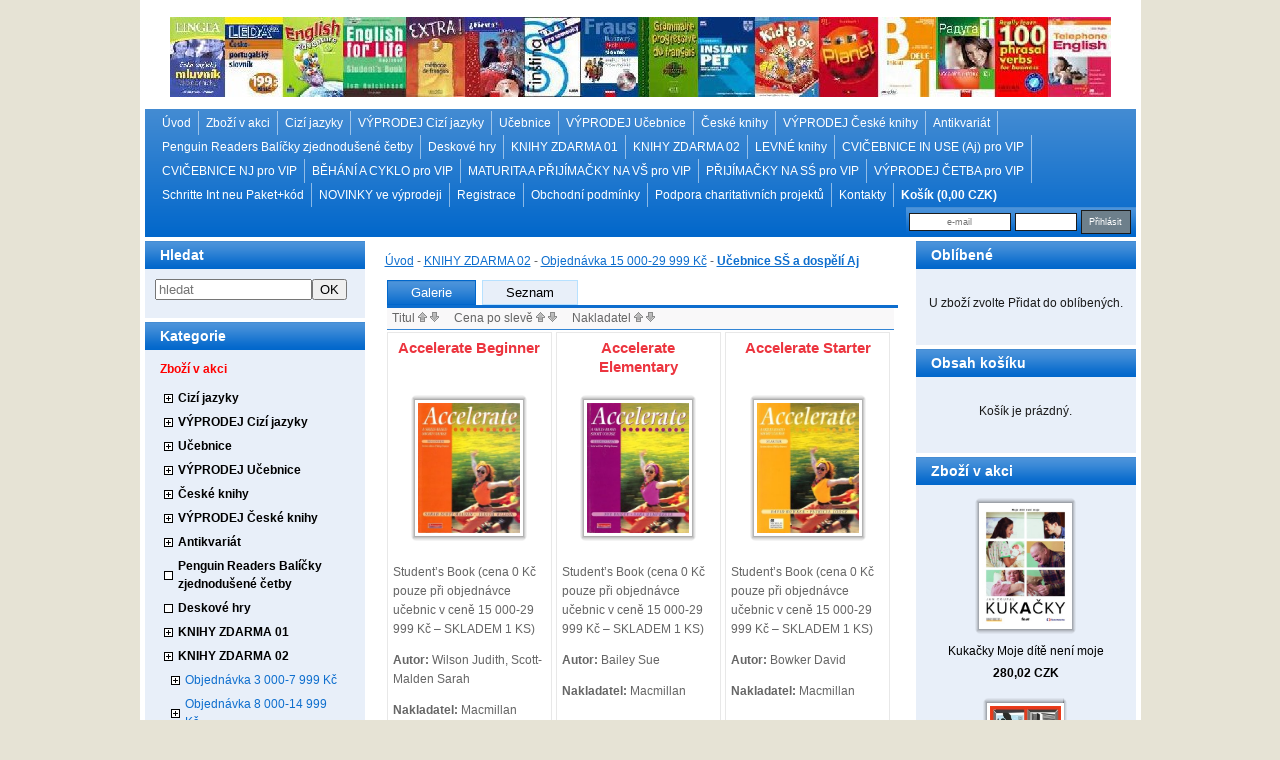

--- FILE ---
content_type: text/html; charset=utf-8
request_url: https://eshop.zksklep.cz/Ucebnice-SS-a-dospeli-Aj-95201
body_size: 16874
content:
<!DOCTYPE html
     PUBLIC "-//W3C//DTD XHTML 1.0 Transitional//EN"
     "http://www.w3.org/TR/xhtml1/DTD/xhtml1-transitional.dtd">
<html xmlns="http://www.w3.org/1999/xhtml">
<head>
<meta http-equiv="content-type" content="text/html; charset=UTF-8">
<meta name="robots" content="all,follow" />
<meta name="googlebot" content="all,follow" />
<meta name="description" content=" KNIHY ZDARMA 02  -  Objednávka 15 000-29 999 Kč  -  Učebnice SŠ a dospělí Aj  | Zásilkové knihkupectví Sklep">
<meta name="keywords" content="KNIHY, ZDARMA, 02, Objednávka, 15, 000, 29, 999, Kč, Učebnice, SŠ, a, dospělí, Aj, Zásilkové, knihkupectví, Sklep">
<title> KNIHY ZDARMA 02  -  Objednávka 15 000-29 999 Kč  -  Učebnice SŠ a dospělí Aj  | Zásilkové knihkupectví Sklep</title>
<base href="https://eshop.zksklep.cz/" />
<link rel="stylesheet" href="/img/jquery-ui-smoothness/jquery.ui.css" type="text/css" media="screen" />
<link rel="stylesheet" href="/styles/share.php" type="text/css" media="screen" />
<link rel="stylesheet" href="/thickbox/thickbox.css" type="text/css" media="screen" />                                                                                          
<link rel="stylesheet" href="/styles/_roundblocks/_/roundblocks.css" type="text/css" media="screen" />    
<link rel="stylesheet" href="/styles/modrylight.css" type="text/css" media="screen" />  
<link rel="stylesheet" type="text/css" href="/font-awesome/css/font-awesome.min.css" />
<!--[if IE 7]>
	<link rel="stylesheet" href="/styles/ie7hack.css" type="text/css" media="screen" />
	<![endif]-->
<!--[if IE 8]>
	<link rel="stylesheet" href="/styles/ie8hack.css" type="text/css" media="screen" />
	<![endif]-->
<link rel="stylesheet" href="/user-style.php" type="text/css" media="screen">
<script type="text/javascript" src="/js/jquery.js"></script>
<script type="text/javascript" src="/js/jquery.ui.js"></script>
<script type="text/javascript" src="/js/jquery.cookie.js"></script>
<script type="text/javascript" src="/file.php?f=thickbox/thickbox.js.php"></script>
<script type="text/javascript" src="/js/jquery.roundblock.js"></script>
<script type="text/javascript" src="/js/countdown.min.js"></script>
<script type="text/javascript" src="/jazyk.js.php?"></script>
<!--[if lte IE 6]>
	<script type="text/javascript" src="/js/jquery.ifixpng.js"></script>
	<script type="text/javascript">
	<!--
		$(function(){
		 $.ifixpng("img/transparent.gif");
		 $("img[src$='.png'],div").ifixpng();
		});
	//-->
	</script>
	<![endif]-->  
<script type="text/javascript" src="/js/init.js"></script>   <script type="text/javascript">
<!--
	$(function(){
		if ($(".vyrobky_radek.detail").length>0){
      $('#tabs [href^="tabs"]').each(function(){
        $(this).attr("href","#"+$(this).attr("href"));
      });
      $("#tabs").tabs();
			$("#tabs").before("<div id=\"tabs-spacer\"></div>")
			$("#tabs").tabs();
		}
	})
//-->
</script>
</head>
<body class="">

  
<div id="main">

<table border="0" cellspacing="0" cellpadding="0" class="hlavni_tabulka">

</span>
<!-- horni hlavicka -->
	<tr>
		<td colspan="3" class="td_hlavicka">  
    <div class="informacni_lista informacni_lista_skryta">
                    
    
    
    
        
    </div>
    
		<a style="margin:0; padding: 0;" href="https://eshop.zksklep.cz">
 			<span class="hlavicka_logo" style="display:block;">
			</span></a>		</td>
	</tr>
	
	<!-- horni menu -->
	<tr>
		<td colspan="3" class="menu_horni">
		<span class="menu_horni_2">
			<!--a href="/" id="home_odkaz">Úvod</a><span> | </span-->
  <script>
  	$(function(){
  		$('.vyjizdeci_menu').show()
  		/*$('.vyjizdeci_menu ul').menu();*/
  	});
  </script><div class='vyjizdeci_menu_wrap'><ul class="vyjizdeci_menu" style="display: none;"><li class="vyjizdeci_menu_clanek"><a href='/'>Úvod</a></li><li class="vyjizdeci_menu_akce"><a href="/?page=akce">Zboží v akci</a></li><li class="vyjizdeci_menu_kategorie vyjizdeci_menu_madeti"><a href="/Cizi-jazyky">Cizí jazyky</a><div class="vyjizdeci_menu_ul_raw"><ul><li class="vyjizdeci_menu_kategorie vyjizdeci_menu_madeti"><a href="/Anglictina">Angličtina</a><div class="vyjizdeci_menu_ul_raw"><ul><li class="vyjizdeci_menu_kategorie vyjizdeci_menu_madeti"><a href="/Ucebnice">Učebnice</a><div class="vyjizdeci_menu_ul_raw"><ul><li class="vyjizdeci_menu_kategorie "><a href="/Predskolni-deti-93666">Předškolní děti</a></li><li class="vyjizdeci_menu_kategorie "><a href="/1-stupen-ZS">1. stupeň ZŠ</a></li><li class="vyjizdeci_menu_kategorie "><a href="/2-stupen-ZS">2. stupeň ZŠ</a></li><li class="vyjizdeci_menu_kategorie "><a href="/Stredni-skoly-a-dospeli">Střední školy a dospělí</a></li><li class="vyjizdeci_menu_kategorie vyjizdeci_menu_madeti"><a href="/Obchodni-anglictina">Obchodní angličtina</a><div class="vyjizdeci_menu_ul_raw"><ul><li class="vyjizdeci_menu_kategorie "><a href="/Ucebnice-obchodni-Aj">Učebnice obchodní Aj</a></li><li class="vyjizdeci_menu_kategorie "><a href="/Dalsi-materialy-obchodni-Aj">Další materiály obchodní Aj</a></li></ul></div></li><li class="vyjizdeci_menu_kategorie vyjizdeci_menu_madeti"><a href="/Odborna-anglictina">Odborná angličtina</a><div class="vyjizdeci_menu_ul_raw"><ul><li class="vyjizdeci_menu_kategorie "><a href="/Management-a-marketing">Management a marketing</a></li><li class="vyjizdeci_menu_kategorie "><a href="/Technologie-a-prumysl">Technologie a průmysl</a></li><li class="vyjizdeci_menu_kategorie "><a href="/Informatika">Informatika</a></li><li class="vyjizdeci_menu_kategorie "><a href="/Zdravotnictvi">Zdravotnictví</a></li><li class="vyjizdeci_menu_kategorie "><a href="/Cestovni-ruch">Cestovní ruch</a></li><li class="vyjizdeci_menu_kategorie "><a href="/Ostatni">Ostatní</a></li></ul></div></li><li class="vyjizdeci_menu_kategorie "><a href="/Akademicka-anglictina">Akademická angličtina</a></li><li class="vyjizdeci_menu_kategorie vyjizdeci_menu_madeti"><a href="/Zkousky">Zkoušky</a><div class="vyjizdeci_menu_ul_raw"><ul><li class="vyjizdeci_menu_kategorie "><a href="/Young-Learners-YLE">Young Learners (YLE)</a></li><li class="vyjizdeci_menu_kategorie "><a href="/Key-KET">Key (KET)</a></li><li class="vyjizdeci_menu_kategorie "><a href="/Preliminary-PET">Preliminary (PET)</a></li><li class="vyjizdeci_menu_kategorie "><a href="/First-FCE">First (FCE)</a></li><li class="vyjizdeci_menu_kategorie "><a href="/Advanced-CAE">Advanced (CAE)</a></li><li class="vyjizdeci_menu_kategorie "><a href="/Proficiency-CPE">Proficiency (CPE)</a></li><li class="vyjizdeci_menu_kategorie "><a href="/IELTS">IELTS</a></li><li class="vyjizdeci_menu_kategorie "><a href="/Business-English">Business English</a></li><li class="vyjizdeci_menu_kategorie "><a href="/Ostatni-zkousky">Ostatní zkoušky</a></li></ul></div></li><li class="vyjizdeci_menu_kategorie "><a href="/Ucebnice-pro-samouky">Učebnice pro samouky</a></li></ul></div></li><li class="vyjizdeci_menu_kategorie vyjizdeci_menu_madeti"><a href="/Cvicebnice">Cvičebnice</a><div class="vyjizdeci_menu_ul_raw"><ul><li class="vyjizdeci_menu_kategorie "><a href="/Cvicebnice-gramatiky">Cvičebnice gramatiky</a></li><li class="vyjizdeci_menu_kategorie "><a href="/Cvicebnice-slovni-zasoby">Cvičebnice slovní zásoby</a></li><li class="vyjizdeci_menu_kategorie "><a href="/Cvicebnice-odborne">Cvičebnice odborné</a></li><li class="vyjizdeci_menu_kategorie "><a href="/Cvicebnice-souhrnne">Cvičebnice souhrnné</a></li></ul></div></li><li class="vyjizdeci_menu_kategorie "><a href="/Prirucky-gramatiky">Příručky gramatiky</a></li><li class="vyjizdeci_menu_kategorie "><a href="/Realie">Reálie</a></li><li class="vyjizdeci_menu_kategorie "><a href="/Literatura">Literatura</a></li><li class="vyjizdeci_menu_kategorie vyjizdeci_menu_madeti"><a href="/Slovniky">Slovníky</a><div class="vyjizdeci_menu_ul_raw"><ul><li class="vyjizdeci_menu_kategorie "><a href="/Bilingvni">Bilingvní</a></li><li class="vyjizdeci_menu_kategorie "><a href="/Vykladove">Výkladové</a></li><li class="vyjizdeci_menu_kategorie "><a href="/Odborne">Odborné</a></li><li class="vyjizdeci_menu_kategorie "><a href="/Obrazkove">Obrázkové</a></li><li class="vyjizdeci_menu_kategorie "><a href="/Elektronicke">Elektronické</a></li></ul></div></li><li class="vyjizdeci_menu_kategorie "><a href="/Konverzacni-prirucky">Konverzační příručky</a></li><li class="vyjizdeci_menu_kategorie "><a href="/Fotokopirovatelne-materialy">Fotokopírovatelné materiály</a></li><li class="vyjizdeci_menu_kategorie "><a href="/Doplnkove-materialy">Doplňkové materiály</a></li><li class="vyjizdeci_menu_kategorie "><a href="/Jazykove-dovednosti">Jazykové dovednosti</a></li><li class="vyjizdeci_menu_kategorie "><a href="/Cetba-originaly">Četba - originály</a></li><li class="vyjizdeci_menu_kategorie "><a href="/Dvojjazycna-cetba">Dvojjazyčná četba</a></li><li class="vyjizdeci_menu_kategorie vyjizdeci_menu_madeti"><a href="/Zjednodusena-cetba">Zjednodušená četba</a><div class="vyjizdeci_menu_ul_raw"><ul><li class="vyjizdeci_menu_kategorie vyjizdeci_menu_madeti"><a href="/OUP-Dominoes">OUP Dominoes</a><div class="vyjizdeci_menu_ul_raw"><ul><li class="vyjizdeci_menu_kategorie "><a href="/Dominoes-Quick-Starter">Dominoes Quick Starter</a></li><li class="vyjizdeci_menu_kategorie "><a href="/Dominoes-Starter">Dominoes Starter</a></li><li class="vyjizdeci_menu_kategorie "><a href="/Dominoes-Level-1">Dominoes Level 1</a></li><li class="vyjizdeci_menu_kategorie "><a href="/Dominoes-Level-2">Dominoes Level 2</a></li><li class="vyjizdeci_menu_kategorie "><a href="/Dominoes-Level-3">Dominoes Level 3</a></li></ul></div></li><li class="vyjizdeci_menu_kategorie "><a href="/OUP-Classic-Tales">OUP Classic Tales</a></li><li class="vyjizdeci_menu_kategorie vyjizdeci_menu_madeti"><a href="/OUP-Bookworms">OUP Bookworms</a><div class="vyjizdeci_menu_ul_raw"><ul><li class="vyjizdeci_menu_kategorie "><a href="/OBWL-Level-Starter">OBWL Level Starter</a></li><li class="vyjizdeci_menu_kategorie "><a href="/OBWL-Level-1">OBWL Level 1</a></li><li class="vyjizdeci_menu_kategorie "><a href="/OBWL-Level-2">OBWL Level 2</a></li><li class="vyjizdeci_menu_kategorie "><a href="/OBWL-Level-3-83423">OBWL Level 3</a></li><li class="vyjizdeci_menu_kategorie "><a href="/OBWL-Level-4">OBWL Level 4</a></li><li class="vyjizdeci_menu_kategorie "><a href="/OBWL-Level-5">OBWL Level 5</a></li><li class="vyjizdeci_menu_kategorie "><a href="/OBWL-Level-6">OBWL Level 6</a></li></ul></div></li><li class="vyjizdeci_menu_kategorie "><a href="/Oxford-Bookworms-Club-Collection">Oxford Bookworms Club/Collection</a></li><li class="vyjizdeci_menu_kategorie vyjizdeci_menu_madeti"><a href="/Pearson-English-Active-Reading">Pearson English Active Reading</a><div class="vyjizdeci_menu_ul_raw"><ul><li class="vyjizdeci_menu_kategorie "><a href="/PEAR-Easystarts">PEAR Easystarts</a></li><li class="vyjizdeci_menu_kategorie "><a href="/PEAR-Level-1">PEAR Level 1</a></li><li class="vyjizdeci_menu_kategorie "><a href="/PEAR-Level-2">PEAR Level 2</a></li><li class="vyjizdeci_menu_kategorie "><a href="/PEAR-Level-3">PEAR Level 3</a></li><li class="vyjizdeci_menu_kategorie "><a href="/PEAR-Level-4">PEAR Level 4</a></li></ul></div></li><li class="vyjizdeci_menu_kategorie vyjizdeci_menu_madeti"><a href="/Pearson-English-Kids-Readers">Pearson English Kids Readers</a><div class="vyjizdeci_menu_ul_raw"><ul><li class="vyjizdeci_menu_kategorie "><a href="/Pearson-English-Kids-Readers-Level-1">Pearson English Kids Readers Level 1</a></li><li class="vyjizdeci_menu_kategorie "><a href="/Pearson-English-Kids-Readers-Level-2">Pearson English Kids Readers Level 2</a></li><li class="vyjizdeci_menu_kategorie "><a href="/Pearson-English-Kids-Readers-Level-3">Pearson English Kids Readers Level 3</a></li><li class="vyjizdeci_menu_kategorie "><a href="/Pearson-English-Kids-Readers-Level-4">Pearson English Kids Readers Level 4</a></li><li class="vyjizdeci_menu_kategorie "><a href="/Pearson-English-Kids-Readers-Level-5">Pearson English Kids Readers Level 5</a></li><li class="vyjizdeci_menu_kategorie "><a href="/Pearson-English-Kids-Readers-Level-6">Pearson English Kids Readers Level 6</a></li></ul></div></li><li class="vyjizdeci_menu_kategorie vyjizdeci_menu_madeti"><a href="/Pearson-English-Readers">Pearson English Readers</a><div class="vyjizdeci_menu_ul_raw"><ul><li class="vyjizdeci_menu_kategorie "><a href="/PER-Easystarts">PER Easystarts</a></li><li class="vyjizdeci_menu_kategorie "><a href="/PER-Readers-level-1">PER Readers level 1</a></li><li class="vyjizdeci_menu_kategorie "><a href="/PER-Readers-level-2">PER Readers level 2</a></li><li class="vyjizdeci_menu_kategorie "><a href="/PER-Readers-level-3">PER Readers level 3</a></li><li class="vyjizdeci_menu_kategorie "><a href="/PER-Readers-level-4">PER Readers level 4</a></li><li class="vyjizdeci_menu_kategorie "><a href="/PER-Readers-level-5">PER Readers level 5</a></li><li class="vyjizdeci_menu_kategorie "><a href="/PER-Readers-level-6">PER Readers level 6</a></li></ul></div></li><li class="vyjizdeci_menu_kategorie "><a href="/Pearson-English-Story-Readers">Pearson English Story Readers</a></li><li class="vyjizdeci_menu_kategorie "><a href="/Penguin-Young-Readers">Penguin Young Readers</a></li><li class="vyjizdeci_menu_kategorie vyjizdeci_menu_madeti"><a href="/Macmillan-Readers">Macmillan Readers</a><div class="vyjizdeci_menu_ul_raw"><ul><li class="vyjizdeci_menu_kategorie "><a href="/Starter">Starter</a></li><li class="vyjizdeci_menu_kategorie "><a href="/Beginner">Beginner</a></li><li class="vyjizdeci_menu_kategorie "><a href="/Elementary">Elementary</a></li><li class="vyjizdeci_menu_kategorie "><a href="/Pre-Intermediate">Pre-Intermediate</a></li><li class="vyjizdeci_menu_kategorie "><a href="/Intermediate">Intermediate</a></li><li class="vyjizdeci_menu_kategorie "><a href="/Upper-Intermediate">Upper-Intermediate</a></li><li class="vyjizdeci_menu_kategorie "><a href="/Advanced-Macmillan-Literature-Collection">Advanced (Macmillan Literature Collection</a></li></ul></div></li><li class="vyjizdeci_menu_kategorie "><a href="/Cambridge-English-Readers">Cambridge English Readers</a></li><li class="vyjizdeci_menu_kategorie "><a href="/Collins-English-Readers-NG-Readers">Collins English Readers, NG Readers</a></li><li class="vyjizdeci_menu_kategorie "><a href="/Black-Cat-Earlyreads">Black Cat Earlyreads</a></li><li class="vyjizdeci_menu_kategorie "><a href="/Black-Cat-Easyread">Black Cat Easyread</a></li><li class="vyjizdeci_menu_kategorie "><a href="/Black-Cat-Green-Apple">Black Cat Green Apple</a></li></ul></div></li><li class="vyjizdeci_menu_kategorie vyjizdeci_menu_madeti"><a href="/Video-software">Video, software</a><div class="vyjizdeci_menu_ul_raw"><ul><li class="vyjizdeci_menu_kategorie "><a href="/Video">Video</a></li><li class="vyjizdeci_menu_kategorie "><a href="/Software">Software</a></li></ul></div></li></ul></div></li><li class="vyjizdeci_menu_kategorie "><a href="/Cestina-pro-cizince">Čeština pro cizince</a></li><li class="vyjizdeci_menu_kategorie vyjizdeci_menu_madeti"><a href="/Francouzstina">Francouzština</a><div class="vyjizdeci_menu_ul_raw"><ul><li class="vyjizdeci_menu_kategorie vyjizdeci_menu_madeti"><a href="/Ucebnice-70153">Učebnice</a><div class="vyjizdeci_menu_ul_raw"><ul><li class="vyjizdeci_menu_kategorie "><a href="/Ucebnice-pro-ZS">Učebnice pro ZŠ</a></li><li class="vyjizdeci_menu_kategorie "><a href="/Ucebnice-pro-SS-a-dospele">Učebnice pro SŠ a dospělé</a></li><li class="vyjizdeci_menu_kategorie "><a href="/Obchodni-a-odborna-francouzstina">Obchodní a odborná francouzština</a></li><li class="vyjizdeci_menu_kategorie "><a href="/Zkousky-58868">Zkoušky</a></li><li class="vyjizdeci_menu_kategorie "><a href="/Ucebnice-pro-samouky-83683">Učebnice pro samouky</a></li></ul></div></li><li class="vyjizdeci_menu_kategorie "><a href="/Cvicebnice-30950">Cvičebnice</a></li><li class="vyjizdeci_menu_kategorie "><a href="/Prirucky-gramatiky-86705">Příručky gramatiky</a></li><li class="vyjizdeci_menu_kategorie "><a href="/Konverzacni-prirucky-24484">Konverzační příručky</a></li><li class="vyjizdeci_menu_kategorie "><a href="/Slovniky-33200">Slovníky</a></li><li class="vyjizdeci_menu_kategorie "><a href="/Realie-a-literatura-43592">Reálie a literatura</a></li><li class="vyjizdeci_menu_kategorie "><a href="/Doplnkove-materialy-55020">Doplňkové materiály</a></li><li class="vyjizdeci_menu_kategorie "><a href="/Dvojjazycna-cetba-48953">Dvojjazyčná četba</a></li><li class="vyjizdeci_menu_kategorie vyjizdeci_menu_madeti"><a href="/Zjednodusena-cetba-60596">Zjednodušená četba</a><div class="vyjizdeci_menu_ul_raw"><ul><li class="vyjizdeci_menu_kategorie "><a href="/CLE">CLÉ</a></li><li class="vyjizdeci_menu_kategorie "><a href="/Didier">Didier</a></li><li class="vyjizdeci_menu_kategorie "><a href="/Hachette">Hachette</a></li><li class="vyjizdeci_menu_kategorie vyjizdeci_menu_madeti"><a href="/Black-Cat-Cideb-30650">Black Cat / Cideb</a><div class="vyjizdeci_menu_ul_raw"><ul><li class="vyjizdeci_menu_kategorie "><a href="/Lectures-enfantes-Niveau-1-5">Lectures enfantes Niveau 1-5</a></li><li class="vyjizdeci_menu_kategorie "><a href="/Lectures-graduees-Niveau-Un-A1">Lectures graduées Niveau Un A1</a></li><li class="vyjizdeci_menu_kategorie "><a href="/Lectures-graduees-Niveau-Deux-A2">Lectures graduées Niveau Deux A2</a></li><li class="vyjizdeci_menu_kategorie "><a href="/Lectures-graduees-Niveau-Trois-B1-Quatre-B2">Lectures graduées Niveau Trois B1 Quatre B2</a></li><li class="vyjizdeci_menu_kategorie "><a href="/Collection-de-classiques-francais">Collection de classiques francais</a></li></ul></div></li></ul></div></li></ul></div></li><li class="vyjizdeci_menu_kategorie vyjizdeci_menu_madeti"><a href="/Italstina">Italština</a><div class="vyjizdeci_menu_ul_raw"><ul><li class="vyjizdeci_menu_kategorie "><a href="/Ucebnice-79797">Učebnice</a></li><li class="vyjizdeci_menu_kategorie "><a href="/Cvicebnice-29137">Cvičebnice</a></li><li class="vyjizdeci_menu_kategorie "><a href="/Slovniky-80175">Slovníky</a></li><li class="vyjizdeci_menu_kategorie "><a href="/Konverzacni-prirucky-65274">Konverzační příručky</a></li><li class="vyjizdeci_menu_kategorie "><a href="/Cetba">Četba</a></li><li class="vyjizdeci_menu_kategorie vyjizdeci_menu_madeti"><a href="/Zjednodusena-cetba-75807">Zjednodušená četba</a><div class="vyjizdeci_menu_ul_raw"><ul><li class="vyjizdeci_menu_kategorie vyjizdeci_menu_madeti"><a href="/Black-Cat-Cideb-56186">Black Cat / Cideb</a><div class="vyjizdeci_menu_ul_raw"><ul><li class="vyjizdeci_menu_kategorie "><a href="/Imparare-leggendo-Livello-uno-A1">Imparare leggendo Livello uno A1</a></li><li class="vyjizdeci_menu_kategorie "><a href="/Imparare-leggendo-Livello-duo-A2">Imparare leggendo Livello duo A2</a></li><li class="vyjizdeci_menu_kategorie "><a href="/Imparare-leggendo-Livello-tre-B1-quatro-C1">Imparare leggendo Livello tre B1 quatro C1</a></li><li class="vyjizdeci_menu_kategorie "><a href="/Classici">Classici</a></li></ul></div></li><li class="vyjizdeci_menu_kategorie "><a href="/Edilingua">Edilingua</a></li></ul></div></li><li class="vyjizdeci_menu_kategorie "><a href="/Ostatni-97284">Ostatní</a></li></ul></div></li><li class="vyjizdeci_menu_kategorie "><a href="/Latina-a-esperanto">Latina a esperanto</a></li><li class="vyjizdeci_menu_kategorie vyjizdeci_menu_madeti"><a href="/Nemcina">Němčina</a><div class="vyjizdeci_menu_ul_raw"><ul><li class="vyjizdeci_menu_kategorie vyjizdeci_menu_madeti"><a href="/Ucebnice-84501">Učebnice</a><div class="vyjizdeci_menu_ul_raw"><ul><li class="vyjizdeci_menu_kategorie "><a href="/1-stupen-ZS-74905">1. stupeň ZŠ</a></li><li class="vyjizdeci_menu_kategorie "><a href="/2-stupen-ZS-37276">2. stupeň ZŠ</a></li><li class="vyjizdeci_menu_kategorie "><a href="/SS-a-dospeli">SŠ a dospělí</a></li><li class="vyjizdeci_menu_kategorie "><a href="/Obchodni-nemcina">Obchodní němčina</a></li><li class="vyjizdeci_menu_kategorie "><a href="/Odborna-nemcina">Odborná němčina</a></li><li class="vyjizdeci_menu_kategorie "><a href="/Zkousky-21426">Zkoušky</a></li><li class="vyjizdeci_menu_kategorie "><a href="/Ucebnice-pro-samouky-37292">Učebnice pro samouky</a></li></ul></div></li><li class="vyjizdeci_menu_kategorie "><a href="/Cvicebnice-93369">Cvičebnice</a></li><li class="vyjizdeci_menu_kategorie "><a href="/Prirucky-gramatiky-99510">Příručky gramatiky</a></li><li class="vyjizdeci_menu_kategorie "><a href="/Konverzacni-prirucky-66484">Konverzační příručky</a></li><li class="vyjizdeci_menu_kategorie "><a href="/Slovniky-39850">Slovníky</a></li><li class="vyjizdeci_menu_kategorie "><a href="/Realie-a-literatura">Reálie a literatura</a></li><li class="vyjizdeci_menu_kategorie "><a href="/Doplnkove-materialy-70709">Doplňkové materiály</a></li><li class="vyjizdeci_menu_kategorie "><a href="/Dvojjazycna-cetba-13653">Dvojjazyčná četba</a></li><li class="vyjizdeci_menu_kategorie vyjizdeci_menu_madeti"><a href="/Zjednodusena-cetba-76902">Zjednodušená četba</a><div class="vyjizdeci_menu_ul_raw"><ul><li class="vyjizdeci_menu_kategorie vyjizdeci_menu_madeti"><a href="/Black-Cat-Cideb">Black Cat / Cideb</a><div class="vyjizdeci_menu_ul_raw"><ul><li class="vyjizdeci_menu_kategorie "><a href="/Niveau-eins-A1">Niveau eins A1</a></li><li class="vyjizdeci_menu_kategorie "><a href="/Niveau-zwei-A2">Niveau zwei A2</a></li><li class="vyjizdeci_menu_kategorie "><a href="/Niveau-drei-B1">Niveau drei B1</a></li><li class="vyjizdeci_menu_kategorie "><a href="/Niveau-vier-B2">Niveau vier B2</a></li></ul></div></li><li class="vyjizdeci_menu_kategorie "><a href="/Cornelsen">Cornelsen</a></li><li class="vyjizdeci_menu_kategorie "><a href="/Hueber">Hueber</a></li><li class="vyjizdeci_menu_kategorie "><a href="/Langenscheidt">Langenscheidt</a></li></ul></div></li></ul></div></li><li class="vyjizdeci_menu_kategorie vyjizdeci_menu_madeti"><a href="/Portugalstina">Portugalština</a><div class="vyjizdeci_menu_ul_raw"><ul><li class="vyjizdeci_menu_kategorie "><a href="/Ucebnice-70617">Učebnice</a></li><li class="vyjizdeci_menu_kategorie "><a href="/Cvicebnice-74549">Cvičebnice</a></li><li class="vyjizdeci_menu_kategorie "><a href="/Slovniky-69452">Slovníky</a></li><li class="vyjizdeci_menu_kategorie "><a href="/Cetba-65771">Četba</a></li><li class="vyjizdeci_menu_kategorie "><a href="/Ostatni-7345">Ostatní</a></li></ul></div></li><li class="vyjizdeci_menu_kategorie vyjizdeci_menu_madeti"><a href="/Rustina">Ruština</a><div class="vyjizdeci_menu_ul_raw"><ul><li class="vyjizdeci_menu_kategorie "><a href="/Ucebnice-pro-ZS-38739">Učebnice pro ZŠ</a></li><li class="vyjizdeci_menu_kategorie "><a href="/Ucebnice-pro-SS-a-dospele-43197">Učebnice pro SŠ a dospělé</a></li><li class="vyjizdeci_menu_kategorie "><a href="/Obchodni-a-odborna-rustina">Obchodní a odborná ruština</a></li><li class="vyjizdeci_menu_kategorie "><a href="/Ucebnice-ostatni">Učebnice ostatní</a></li><li class="vyjizdeci_menu_kategorie "><a href="/Cvicebnice-17445">Cvičebnice</a></li><li class="vyjizdeci_menu_kategorie "><a href="/Konverzacni-prirucky-78869">Konverzační příručky</a></li><li class="vyjizdeci_menu_kategorie "><a href="/Slovniky-48568">Slovníky</a></li><li class="vyjizdeci_menu_kategorie "><a href="/Realie-a-literatura-56942">Reálie a literatura</a></li><li class="vyjizdeci_menu_kategorie "><a href="/Doplnkove-materialy-84399">Doplňkové materiály</a></li><li class="vyjizdeci_menu_kategorie "><a href="/Dvojjazycna-cetba-94772">Dvojjazyčná četba</a></li><li class="vyjizdeci_menu_kategorie "><a href="/Zjednodusena-cetba-68867">Zjednodušená četba</a></li></ul></div></li><li class="vyjizdeci_menu_kategorie vyjizdeci_menu_madeti"><a href="/Spanelstina">Španělština</a><div class="vyjizdeci_menu_ul_raw"><ul><li class="vyjizdeci_menu_kategorie vyjizdeci_menu_madeti"><a href="/Ucebnice-90229">Učebnice</a><div class="vyjizdeci_menu_ul_raw"><ul><li class="vyjizdeci_menu_kategorie "><a href="/Ucebnice-pro-ZS-53093">Učebnice pro ZŠ</a></li><li class="vyjizdeci_menu_kategorie "><a href="/Ucebnice-pro-SS-a-dospele-534">Učebnice pro SŠ a dospělé</a></li><li class="vyjizdeci_menu_kategorie "><a href="/Obchodni-a-odborna-spanelstina">Obchodní a odborná španělština</a></li><li class="vyjizdeci_menu_kategorie "><a href="/Zkousky-62227">Zkoušky</a></li><li class="vyjizdeci_menu_kategorie "><a href="/Ucebnice-ostatni-79386">Učebnice ostatní</a></li></ul></div></li><li class="vyjizdeci_menu_kategorie "><a href="/Cvicebnice-81047">Cvičebnice</a></li><li class="vyjizdeci_menu_kategorie "><a href="/Prirucky-gramatiky-37637">Příručky gramatiky</a></li><li class="vyjizdeci_menu_kategorie "><a href="/Konverzacni-prirucky-20420">Konverzační příručky</a></li><li class="vyjizdeci_menu_kategorie "><a href="/Slovniky-5907">Slovníky</a></li><li class="vyjizdeci_menu_kategorie "><a href="/Realie-a-literatura-99751">Reálie a literatura</a></li><li class="vyjizdeci_menu_kategorie "><a href="/Doplnkove-materialy-97122">Doplňkové materiály</a></li><li class="vyjizdeci_menu_kategorie "><a href="/Dvojjazycna-cetba-15801">Dvojjazyčná četba</a></li><li class="vyjizdeci_menu_kategorie vyjizdeci_menu_madeti"><a href="/Zjednodusena-cetba-20084">Zjednodušená četba</a><div class="vyjizdeci_menu_ul_raw"><ul><li class="vyjizdeci_menu_kategorie vyjizdeci_menu_madeti"><a href="/Black-Cat-Cideb-8300">Black Cat / Cideb</a><div class="vyjizdeci_menu_ul_raw"><ul><li class="vyjizdeci_menu_kategorie "><a href="/Nivel-Primero-A1">Nivel Primero A1</a></li><li class="vyjizdeci_menu_kategorie "><a href="/Nivel-Segundo-A2">Nivel Segundo A2</a></li><li class="vyjizdeci_menu_kategorie "><a href="/Nivel-Tercero-B1">Nivel Tercero B1</a></li><li class="vyjizdeci_menu_kategorie "><a href="/Nivel-Quatro-B2-Quinto-C1">Nivel Quatro B2, Quinto C1</a></li></ul></div></li><li class="vyjizdeci_menu_kategorie vyjizdeci_menu_madeti"><a href="/Edelsa">Edelsa</a><div class="vyjizdeci_menu_ul_raw"><ul><li class="vyjizdeci_menu_kategorie "><a href="/Colega-lee">Colega lee</a></li><li class="vyjizdeci_menu_kategorie "><a href="/Colleccion-Aventuras-para">Collección Aventuras para</a></li><li class="vyjizdeci_menu_kategorie "><a href="/Grandes-personajes-de-la-historia">Grandes personajes de la historia</a></li><li class="vyjizdeci_menu_kategorie "><a href="/Grandes-titulos-de-la-literatura">Grandes títulos de la literatúra</a></li><li class="vyjizdeci_menu_kategorie "><a href="/Para-que-leas">Para que leas</a></li><li class="vyjizdeci_menu_kategorie "><a href="/Un-paseo-por-la-historia">Un paseo por la historia</a></li></ul></div></li><li class="vyjizdeci_menu_kategorie "><a href="/Edinumen">Edinumen</a></li></ul></div></li></ul></div></li><li class="vyjizdeci_menu_kategorie vyjizdeci_menu_madeti"><a href="/Ostatni-jazyky-jizni-Evropa">Ostatní jazyky jižní Evropa</a><div class="vyjizdeci_menu_ul_raw"><ul><li class="vyjizdeci_menu_kategorie "><a href="/Albanstina">Albánština</a></li><li class="vyjizdeci_menu_kategorie "><a href="/Bulharstina">Bulharština</a></li><li class="vyjizdeci_menu_kategorie "><a href="/Chorvatstina">Chorvatština</a></li><li class="vyjizdeci_menu_kategorie "><a href="/Katalanstina">Katalánština</a></li><li class="vyjizdeci_menu_kategorie "><a href="/Rumunstina">Rumunština</a></li><li class="vyjizdeci_menu_kategorie "><a href="/Rectina">Řečtina</a></li><li class="vyjizdeci_menu_kategorie "><a href="/Slovinstina">Slovinština</a></li><li class="vyjizdeci_menu_kategorie "><a href="/Srbstina-makedonstina">Srbština, makedonština</a></li></ul></div></li><li class="vyjizdeci_menu_kategorie vyjizdeci_menu_madeti"><a href="/Ostatni-jazyky-severni-Evropa">Ostatní jazyky severní Evropa</a><div class="vyjizdeci_menu_ul_raw"><ul><li class="vyjizdeci_menu_kategorie "><a href="/Danstina">Dánština</a></li><li class="vyjizdeci_menu_kategorie "><a href="/Estonstina">Estonština</a></li><li class="vyjizdeci_menu_kategorie "><a href="/Finstina">Finština</a></li><li class="vyjizdeci_menu_kategorie "><a href="/Holandstina">Holandština</a></li><li class="vyjizdeci_menu_kategorie "><a href="/Islandstina">Islandština</a></li><li class="vyjizdeci_menu_kategorie "><a href="/Litevstina">Litevština</a></li><li class="vyjizdeci_menu_kategorie "><a href="/Lotysstina">Lotyšština</a></li><li class="vyjizdeci_menu_kategorie "><a href="/Norstina">Norština</a></li><li class="vyjizdeci_menu_kategorie "><a href="/Svedstina">Švédština</a></li></ul></div></li><li class="vyjizdeci_menu_kategorie vyjizdeci_menu_madeti"><a href="/Ostatni-jazyky-stredni-Evropa">Ostatní jazyky střední Evropa</a><div class="vyjizdeci_menu_ul_raw"><ul><li class="vyjizdeci_menu_kategorie "><a href="/Madarstina">Maďarština</a></li><li class="vyjizdeci_menu_kategorie "><a href="/Polstina">Polština</a></li><li class="vyjizdeci_menu_kategorie "><a href="/Slovenstina">Slovenština</a></li><li class="vyjizdeci_menu_kategorie "><a href="/Ukrajinstina">Ukrajinština</a></li></ul></div></li><li class="vyjizdeci_menu_kategorie vyjizdeci_menu_madeti"><a href="/Ostatni-jazyky-Asie-Jizni-Amerika-Afrika-30731">Ostatní jazyky Asie, Jižní Amerika, Afrika</a><div class="vyjizdeci_menu_ul_raw"><ul><li class="vyjizdeci_menu_kategorie "><a href="/Arabstina-a-perstina-95046">Arabština a perština</a></li><li class="vyjizdeci_menu_kategorie "><a href="/Armenstina">Arménština</a></li><li class="vyjizdeci_menu_kategorie "><a href="/Azerbajdzanstina-94141">Azerbajdžánština</a></li><li class="vyjizdeci_menu_kategorie "><a href="/Cinstina">Čínština</a></li><li class="vyjizdeci_menu_kategorie "><a href="/Filipinstina">Filipínština</a></li><li class="vyjizdeci_menu_kategorie "><a href="/Gruzinstina">Gruzínština</a></li><li class="vyjizdeci_menu_kategorie "><a href="/Hebrejstina">Hebrejština</a></li><li class="vyjizdeci_menu_kategorie "><a href="/Indonestina">Indonéština</a></li><li class="vyjizdeci_menu_kategorie "><a href="/Japonstina">Japonština</a></li><li class="vyjizdeci_menu_kategorie "><a href="/Korejstina">Korejština</a></li><li class="vyjizdeci_menu_kategorie "><a href="/Malajstina">Malajština</a></li><li class="vyjizdeci_menu_kategorie "><a href="/Mongolstina">Mongolština</a></li><li class="vyjizdeci_menu_kategorie "><a href="/Thajstina">Thajština</a></li><li class="vyjizdeci_menu_kategorie "><a href="/Turectina">Turečtina</a></li><li class="vyjizdeci_menu_kategorie "><a href="/Jizni-Amerika">Jižní Amerika</a></li><li class="vyjizdeci_menu_kategorie "><a href="/Vietnamstina">Vietnamština</a></li><li class="vyjizdeci_menu_kategorie "><a href="/Hindstina">Hindština</a></li></ul></div></li><li class="vyjizdeci_menu_kategorie "><a href="/Multilingua">Multilingua</a></li></ul></div></li><li class="vyjizdeci_menu_kategorie vyjizdeci_menu_madeti"><a href="/VYPRODEJ-Cizi-jazyky">VÝPRODEJ Cizí jazyky</a><div class="vyjizdeci_menu_ul_raw"><ul><li class="vyjizdeci_menu_kategorie vyjizdeci_menu_madeti"><a href="/Anglictina-23012">Angličtina</a><div class="vyjizdeci_menu_ul_raw"><ul><li class="vyjizdeci_menu_kategorie "><a href="/Ucebnice-Predskolni">Učebnice Předškolní</a></li><li class="vyjizdeci_menu_kategorie "><a href="/Ucebnice-ZS-1-stupen">Učebnice ZŠ 1. stupeň</a></li><li class="vyjizdeci_menu_kategorie "><a href="/Ucebnice-ZS-2-stupen">Učebnice ZŠ 2. stupeň</a></li><li class="vyjizdeci_menu_kategorie "><a href="/Ucebnice-SS-a-dospeli">Učebnice SŠ a dospělí</a></li><li class="vyjizdeci_menu_kategorie "><a href="/Ucebnice-zkousky-Young-Learners-Key-KET-Preliminary-PET">Učebnice zkoušky Young Learners, Key (KET), Preliminary (PET)</a></li><li class="vyjizdeci_menu_kategorie "><a href="/Ucebnice-zkousky-First-FCE">Učebnice zkoušky First (FCE)</a></li><li class="vyjizdeci_menu_kategorie "><a href="/Ucebnice-zkousky-Advanced-CAE-Proficiency-CPE">Učebnice zkoušky Advanced (CAE), Proficiency (CPE)</a></li><li class="vyjizdeci_menu_kategorie "><a href="/Ucebnice-zkousky-BEC-IELTS-a-jine">Učebnice zkoušky BEC, IELTS a jiné</a></li><li class="vyjizdeci_menu_kategorie "><a href="/Ucebnice-pro-samouky-45366">Učebnice pro samouky</a></li><li class="vyjizdeci_menu_kategorie "><a href="/Obchodni-Aj-ucebnice">Obchodní Aj učebnice</a></li><li class="vyjizdeci_menu_kategorie "><a href="/Obchodni-Aj-dalsi-materialy">Obchodní Aj další materiály</a></li><li class="vyjizdeci_menu_kategorie "><a href="/Odborna-Aj-Technologie-IT">Odborná Aj Technologie, IT</a></li><li class="vyjizdeci_menu_kategorie "><a href="/Odborna-Aj-Zdravotnictvi">Odborná Aj Zdravotnictví</a></li><li class="vyjizdeci_menu_kategorie "><a href="/Odborna-Aj-Cestovni-ruch">Odborná Aj Cestovní ruch</a></li><li class="vyjizdeci_menu_kategorie "><a href="/Odborna-Aj-Ostatni">Odborná Aj Ostatní</a></li><li class="vyjizdeci_menu_kategorie "><a href="/Cvicebnice-gramatiky-41001">Cvičebnice gramatiky</a></li><li class="vyjizdeci_menu_kategorie "><a href="/Cvicebnice-slovni-zasoby-40285">Cvičebnice slovní zásoby</a></li><li class="vyjizdeci_menu_kategorie "><a href="/Cvicebnice-souhrnne-a-odborne">Cvičebnice souhrnné a odborné</a></li><li class="vyjizdeci_menu_kategorie "><a href="/Prirucky-gramatiky-34170">Příručky gramatiky</a></li><li class="vyjizdeci_menu_kategorie "><a href="/Slovniky-bilingvni">Slovníky bilingvní</a></li><li class="vyjizdeci_menu_kategorie "><a href="/Slovniky-vykladove">Slovníky výkladové</a></li><li class="vyjizdeci_menu_kategorie "><a href="/Slovniky-ostatni-odborne-obrazkove-elektronicke">Slovníky ostatní (odborné, obrázkové, elektronické)</a></li><li class="vyjizdeci_menu_kategorie "><a href="/Fotokopirovatelne-materialy-12518">Fotokopírovatelné materiály</a></li><li class="vyjizdeci_menu_kategorie "><a href="/Metodika-a-doplnky-k-vyuce">Metodika a doplňky k výuce</a></li><li class="vyjizdeci_menu_kategorie "><a href="/Jazykove-dovednosti-90801">Jazykové dovednosti</a></li><li class="vyjizdeci_menu_kategorie "><a href="/Multimedia-audio-a-video">Multimedia, audio a video</a></li><li class="vyjizdeci_menu_kategorie "><a href="/Konverzacni-prirucky-78182">Konverzační příručky</a></li><li class="vyjizdeci_menu_kategorie "><a href="/Realie-a-literatura-20402">Reálie a literatura</a></li><li class="vyjizdeci_menu_kategorie vyjizdeci_menu_madeti"><a href="/Zjednodusena-cetba-51983">Zjednodušená četba</a><div class="vyjizdeci_menu_ul_raw"><ul><li class="vyjizdeci_menu_kategorie "><a href="/Cambridge-English-Readers-Collins">Cambridge English Readers, Collins</a></li><li class="vyjizdeci_menu_kategorie "><a href="/Macmillan-Readers-83193">Macmillan Readers</a></li><li class="vyjizdeci_menu_kategorie "><a href="/Oxford-Bookworms">Oxford Bookworms</a></li><li class="vyjizdeci_menu_kategorie "><a href="/Oxford-Classic-Tales">Oxford Classic Tales</a></li><li class="vyjizdeci_menu_kategorie "><a href="/Oxford-Dominoes">Oxford Dominoes</a></li><li class="vyjizdeci_menu_kategorie "><a href="/Penguin-Readers-56741">Penguin Readers</a></li><li class="vyjizdeci_menu_kategorie "><a href="/Penguin-Active-Reading">Penguin Active Reading</a></li><li class="vyjizdeci_menu_kategorie "><a href="/Penguin-Young-Readers-90645">Penguin Young Readers</a></li><li class="vyjizdeci_menu_kategorie "><a href="/Black-Cat-a-dalsi">Black Cat a další</a></li></ul></div></li><li class="vyjizdeci_menu_kategorie "><a href="/Cetba-dvojjazycna">Četba dvojjazyčná</a></li></ul></div></li><li class="vyjizdeci_menu_kategorie vyjizdeci_menu_madeti"><a href="/Nemcina-70465">Němčina</a><div class="vyjizdeci_menu_ul_raw"><ul><li class="vyjizdeci_menu_kategorie "><a href="/Ucebnice-ZS-47332">Učebnice ZŠ</a></li><li class="vyjizdeci_menu_kategorie "><a href="/Ucebnice-SS">Učebnice SŠ</a></li><li class="vyjizdeci_menu_kategorie "><a href="/Ucebnice-ostatni-10849">Učebnice ostatní</a></li><li class="vyjizdeci_menu_kategorie "><a href="/Cvicebnice-75580">Cvičebnice</a></li><li class="vyjizdeci_menu_kategorie "><a href="/Slovniky-63579">Slovníky</a></li><li class="vyjizdeci_menu_kategorie "><a href="/Ostatni-materialy-13811">Ostatní materiály</a></li><li class="vyjizdeci_menu_kategorie "><a href="/Zjednodusena-cetba-75147">Zjednodušená četba</a></li></ul></div></li><li class="vyjizdeci_menu_kategorie vyjizdeci_menu_madeti"><a href="/Francouzstina-69897">Francouzština</a><div class="vyjizdeci_menu_ul_raw"><ul><li class="vyjizdeci_menu_kategorie "><a href="/Ucebnice-87212">Učebnice</a></li><li class="vyjizdeci_menu_kategorie "><a href="/Cvicebnice-45210">Cvičebnice</a></li><li class="vyjizdeci_menu_kategorie "><a href="/Slovniky-13078">Slovníky</a></li><li class="vyjizdeci_menu_kategorie "><a href="/Ostatni-materialy-82962">Ostatní materiály</a></li><li class="vyjizdeci_menu_kategorie "><a href="/Zjednodusena-cetba-18422">Zjednodušená četba</a></li></ul></div></li><li class="vyjizdeci_menu_kategorie vyjizdeci_menu_madeti"><a href="/Rustina-41722">Ruština</a><div class="vyjizdeci_menu_ul_raw"><ul><li class="vyjizdeci_menu_kategorie "><a href="/Rustina-ucebnice-vyprodej">Ruština učebnice (výprodej)</a></li><li class="vyjizdeci_menu_kategorie "><a href="/Rustina-ostatni-materialy-vyprodej">Ruština ostatní materiály (výprodej)</a></li></ul></div></li><li class="vyjizdeci_menu_kategorie vyjizdeci_menu_madeti"><a href="/Spanelstina-9295">Španělština</a><div class="vyjizdeci_menu_ul_raw"><ul><li class="vyjizdeci_menu_kategorie "><a href="/Ucebnice-28361">Učebnice</a></li><li class="vyjizdeci_menu_kategorie "><a href="/Cvicebnice-a-slovniky-37837">Cvičebnice a slovníky</a></li><li class="vyjizdeci_menu_kategorie "><a href="/Zjednodusena-cetba-7686">Zjednodušená četba</a></li><li class="vyjizdeci_menu_kategorie "><a href="/Ostatni-materialy-30023">Ostatní materiály</a></li></ul></div></li><li class="vyjizdeci_menu_kategorie "><a href="/Italstina-87406">Italština</a></li><li class="vyjizdeci_menu_kategorie "><a href="/Latina">Latina</a></li><li class="vyjizdeci_menu_kategorie "><a href="/Ostatni-jazyky-Asie-Jizni-Amerika-Afrika">Ostatní jazyky Asie, Jižní Amerika, Afrika</a></li><li class="vyjizdeci_menu_kategorie "><a href="/Ostatni-jazyky-severni-a-stredni-Evropa-58460">Ostatní jazyky severní a střední Evropa</a></li><li class="vyjizdeci_menu_kategorie "><a href="/Ostatni-jazyky-jizni-Evropa-68554">Ostatní jazyky jižní Evropa</a></li><li class="vyjizdeci_menu_kategorie "><a href="/Cestina-pro-cizince-26177">Čeština pro cizince</a></li></ul></div></li><li class="vyjizdeci_menu_kategorie vyjizdeci_menu_madeti"><a href="/Ucebnice-95232">Učebnice</a><div class="vyjizdeci_menu_ul_raw"><ul><li class="vyjizdeci_menu_kategorie vyjizdeci_menu_madeti"><a href="/Prijimaci-zkousky-maturita">Přijímací zkoušky, maturita</a><div class="vyjizdeci_menu_ul_raw"><ul><li class="vyjizdeci_menu_kategorie "><a href="/Maturita">Maturita</a></li><li class="vyjizdeci_menu_kategorie "><a href="/Prijimaci-zkousky-na-SS">Přijímací zkoušky na SŠ</a></li><li class="vyjizdeci_menu_kategorie "><a href="/Prjimacizkousky-na-VS">Přjímacízkoušky na VŠ</a></li></ul></div></li><li class="vyjizdeci_menu_kategorie vyjizdeci_menu_madeti"><a href="/Alter">Alter</a><div class="vyjizdeci_menu_ul_raw"><ul><li class="vyjizdeci_menu_kategorie "><a href="/Cesky-jazyk-1-stupen-ZS">Český jazyk 1. stupeň ZŠ</a></li><li class="vyjizdeci_menu_kategorie "><a href="/Matematika-1-stupen-ZS">Matematika 1. stupeň ZŠ</a></li><li class="vyjizdeci_menu_kategorie "><a href="/Prvouka-prirodoveda-vlastiveda-1-stupen-ZS">Prvouka, přírodověda, vlastivěda 1. stupeň ZŠ</a></li><li class="vyjizdeci_menu_kategorie "><a href="/Cesky-jazyk-2-stupen-ZS">Český jazyk 2. stupeň ZŠ</a></li></ul></div></li><li class="vyjizdeci_menu_kategorie "><a href="/Blug">Blug</a></li><li class="vyjizdeci_menu_kategorie vyjizdeci_menu_madeti"><a href="/Computer-Media">Computer Media</a><div class="vyjizdeci_menu_ul_raw"><ul><li class="vyjizdeci_menu_kategorie "><a href="/Ekonomie-84721">Ekonomie</a></li><li class="vyjizdeci_menu_kategorie "><a href="/IT-a-technologie">IT a technologie</a></li><li class="vyjizdeci_menu_kategorie "><a href="/Ostatni-predmety">Ostatní předměty</a></li></ul></div></li><li class="vyjizdeci_menu_kategorie "><a href="/Computer-Press">Computer Press</a></li><li class="vyjizdeci_menu_kategorie "><a href="/Didaktis">Didaktis</a></li><li class="vyjizdeci_menu_kategorie "><a href="/Eduko">Eduko</a></li><li class="vyjizdeci_menu_kategorie vyjizdeci_menu_madeti"><a href="/Fortuna">Fortuna</a><div class="vyjizdeci_menu_ul_raw"><ul><li class="vyjizdeci_menu_kategorie "><a href="/Fortuna-1-stupen-ZS">Fortuna 1. stupeň ZŠ</a></li><li class="vyjizdeci_menu_kategorie "><a href="/Fortuna-2-stupen-ZS">Fortuna 2. stupeň ZŠ</a></li><li class="vyjizdeci_menu_kategorie "><a href="/Fortuna-SS">Fortuna SŠ</a></li></ul></div></li><li class="vyjizdeci_menu_kategorie "><a href="/Fragment">Fragment</a></li><li class="vyjizdeci_menu_kategorie vyjizdeci_menu_madeti"><a href="/Fraus">Fraus</a><div class="vyjizdeci_menu_ul_raw"><ul><li class="vyjizdeci_menu_kategorie "><a href="/Fraus-1-stupen-Cj">Fraus 1. stupeň Čj</a></li><li class="vyjizdeci_menu_kategorie "><a href="/Fraus-1-stupen-Ma">Fraus 1. stupeň Ma</a></li><li class="vyjizdeci_menu_kategorie "><a href="/Fraus-1-stupen-Prvouka-a-ostatni">Fraus 1. stupeň Prvouka a ostatní</a></li><li class="vyjizdeci_menu_kategorie "><a href="/Fraus-2-stupen-Cesky-jazyk">Fraus 2. stupeň Český jazyk</a></li><li class="vyjizdeci_menu_kategorie "><a href="/Fraus-2-stupen-Matematika">Fraus 2. stupeň Matematika</a></li><li class="vyjizdeci_menu_kategorie "><a href="/Fraus-2-stupen-Prirodovedne-predmety">Fraus 2. stupeň Přírodovědné předměty</a></li><li class="vyjizdeci_menu_kategorie "><a href="/Fraus-2-stupen-Humanitni-predmety">Fraus 2. stupeň Humanitní předměty</a></li><li class="vyjizdeci_menu_kategorie "><a href="/Fraus-Doplnky-k-vyuce">Fraus Doplňky k výuce</a></li><li class="vyjizdeci_menu_kategorie "><a href="/Fraus-Stredni-skoly">Fraus Střední školy</a></li></ul></div></li><li class="vyjizdeci_menu_kategorie "><a href="/Institut-vzdelavani-Sokrates">Institut vzdělávání Sokrates</a></li><li class="vyjizdeci_menu_kategorie "><a href="/Informatorium">Informatorium</a></li><li class="vyjizdeci_menu_kategorie "><a href="/Kartografie">Kartografie</a></li><li class="vyjizdeci_menu_kategorie "><a href="/KOPP">KOPP</a></li><li class="vyjizdeci_menu_kategorie "><a href="/Nakladatelstvi-Ceske-geograficke-spolecnosti">Nakladatelství České geografické společnosti</a></li><li class="vyjizdeci_menu_kategorie "><a href="/Nakladatelstvi-Olomouc">Nakladatelství Olomouc</a></li><li class="vyjizdeci_menu_kategorie vyjizdeci_menu_madeti"><a href="/Nova-skola">Nová škola</a><div class="vyjizdeci_menu_ul_raw"><ul><li class="vyjizdeci_menu_kategorie "><a href="/Nova-skola-1-st-Cesky-jazyk">Nová škola 1. st. Český jazyk</a></li><li class="vyjizdeci_menu_kategorie "><a href="/Nova-skola-1-st-Matematika">Nová škola 1.st. Matematika</a></li><li class="vyjizdeci_menu_kategorie "><a href="/Nova-skola-1-st-Hv-Prv-Vla-Pr">Nová škola 1. st. Hv, Prv, Vla, Př</a></li><li class="vyjizdeci_menu_kategorie "><a href="/Nova-skola-2-st-Cesky-jazyk">Nová škola 2. st. Český jazyk</a></li><li class="vyjizdeci_menu_kategorie "><a href="/Nova-skola-2-st-Matematika">Nová škola 2. st. Matematika</a></li><li class="vyjizdeci_menu_kategorie "><a href="/Nova-skola-2-st-De-Ze-Ov">Nová škola 2. st. Dě, Ze, Ov</a></li><li class="vyjizdeci_menu_kategorie "><a href="/Nova-skola-2-st-Pr-Che">Nová škola 2. st. Př, Che</a></li></ul></div></li><li class="vyjizdeci_menu_kategorie vyjizdeci_menu_madeti"><a href="/Nova-skola-Brno">Nová škola Brno</a><div class="vyjizdeci_menu_ul_raw"><ul><li class="vyjizdeci_menu_kategorie "><a href="/1-rocnik-Ma-C-Prv">1. ročník Ma Č Prv</a></li><li class="vyjizdeci_menu_kategorie "><a href="/2-rocnik-Ma-C-Prv">2. ročník Ma Č Prv</a></li><li class="vyjizdeci_menu_kategorie "><a href="/3-rocnik-Ma-C-Prv-Hv">3. ročník Ma Č Prv Hv</a></li><li class="vyjizdeci_menu_kategorie "><a href="/4-rocnik-Ma-C-Pri-Vla-Hv">4. ročník Ma Č Při Vla Hv</a></li><li class="vyjizdeci_menu_kategorie "><a href="/5-rocnik-Ma-C-Pri-Vla-Hv">5.ročník Ma Č Při Vla Hv</a></li><li class="vyjizdeci_menu_kategorie "><a href="/2-stupen-ZS-Cesky-jazyk">2. stupeň ZŠ Český jazyk</a></li><li class="vyjizdeci_menu_kategorie "><a href="/2-stupen-ZS-Matematika">2. stupeň ZŠ Matematika</a></li><li class="vyjizdeci_menu_kategorie "><a href="/2-stupen-ZS-Pr-De-Ze">2. stupeň ZŠ Př Dě Ze</a></li></ul></div></li><li class="vyjizdeci_menu_kategorie "><a href="/O-K-SOFT">O. K. SOFT</a></li><li class="vyjizdeci_menu_kategorie vyjizdeci_menu_madeti"><a href="/Prometheus-32955">Prometheus</a><div class="vyjizdeci_menu_ul_raw"><ul><li class="vyjizdeci_menu_kategorie "><a href="/Prometheus-Matematika-ZS">Prometheus Matematika ZŠ</a></li><li class="vyjizdeci_menu_kategorie "><a href="/Prometheus-Fyzika-ZS">Prometheus Fyzika ZŠ</a></li><li class="vyjizdeci_menu_kategorie "><a href="/Prometheus-Matematika-SS">Prometheus Matematika SŠ</a></li><li class="vyjizdeci_menu_kategorie "><a href="/Prometheus-Fyzika-SS">Prometheus Fyzika SŠ</a></li></ul></div></li><li class="vyjizdeci_menu_kategorie "><a href="/ProSpoluzaky">ProSpolužáky</a></li><li class="vyjizdeci_menu_kategorie "><a href="/Scientia">Scientia</a></li><li class="vyjizdeci_menu_kategorie "><a href="/Sobotales">Sobotáles</a></li><li class="vyjizdeci_menu_kategorie "><a href="/SPL-Prace">SPL-Práce</a></li><li class="vyjizdeci_menu_kategorie vyjizdeci_menu_madeti"><a href="/SPN">SPN</a><div class="vyjizdeci_menu_ul_raw"><ul><li class="vyjizdeci_menu_kategorie "><a href="/1-stupen-ZS-Cesky-jazyk">1. stupeň ZŠ Český jazyk</a></li><li class="vyjizdeci_menu_kategorie "><a href="/1-stupen-ZS-Matematika">1. stupeň ZŠ Matematika</a></li><li class="vyjizdeci_menu_kategorie "><a href="/1-stupen-ZS-Ostatni">1. stupeň ZŠ Ostatní</a></li><li class="vyjizdeci_menu_kategorie "><a href="/2-stupen-ZS-55723">2. stupeň ZŠ</a></li><li class="vyjizdeci_menu_kategorie "><a href="/Stredni-skoly">Střední školy</a></li></ul></div></li><li class="vyjizdeci_menu_kategorie "><a href="/Studio-11">Studio 1+1</a></li><li class="vyjizdeci_menu_kategorie vyjizdeci_menu_madeti"><a href="/Taktik">Taktik</a><div class="vyjizdeci_menu_ul_raw"><ul><li class="vyjizdeci_menu_kategorie "><a href="/Taktik-1-stupen-ZS">Taktik 1. stupeň ZŠ</a></li><li class="vyjizdeci_menu_kategorie "><a href="/Taktik-2-stupen-ZS">Taktik 2. stupeň ZŠ</a></li></ul></div></li><li class="vyjizdeci_menu_kategorie "><a href="/Volna-databaze">Volná databáze</a></li><li class="vyjizdeci_menu_kategorie "><a href="/vyuka-cz">vyuka.cz</a></li></ul></div></li><li class="vyjizdeci_menu_kategorie vyjizdeci_menu_madeti"><a href="/VYPRODEJ-Ucebnice-77915">VÝPRODEJ Učebnice</a><div class="vyjizdeci_menu_ul_raw"><ul><li class="vyjizdeci_menu_kategorie "><a href="/Biologie-SS">Biologie SŠ</a></li><li class="vyjizdeci_menu_kategorie "><a href="/Cesky-jazyk-1-stupen-ZS-90932">Český jazyk 1. stupeň ZŠ</a></li><li class="vyjizdeci_menu_kategorie "><a href="/Cesky-jazyk-2-stupen-ZS-a-SS">Český jazyk 2. stupeň ZŠ a SŠ</a></li><li class="vyjizdeci_menu_kategorie "><a href="/Dejepis-2-stupen-ZS-a-SS">Dějepis 2. stupeň ZŠ a SŠ</a></li><li class="vyjizdeci_menu_kategorie "><a href="/Ekonomika-SS">Ekonomika SŠ</a></li><li class="vyjizdeci_menu_kategorie "><a href="/Fyzika">Fyzika</a></li><li class="vyjizdeci_menu_kategorie "><a href="/Hudebni-vychova">Hudební výchova</a></li><li class="vyjizdeci_menu_kategorie "><a href="/Chemie-2-stupen-ZS-a-SS">Chemie 2. stupeň ZŠ a SŠ</a></li><li class="vyjizdeci_menu_kategorie "><a href="/Informacni-technologie-ZS-a-SS">Informační technologie ZŠ a SŠ</a></li><li class="vyjizdeci_menu_kategorie "><a href="/Matematika-1-stupen-ZS-51002">Matematika 1. stupeň ZŠ</a></li><li class="vyjizdeci_menu_kategorie "><a href="/Matematika-2-stupen-ZS-a-SS">Matematika 2. stupeň ZŠ a SŠ</a></li><li class="vyjizdeci_menu_kategorie "><a href="/Obcanska-rodinna-vychova-ZS">Občanská, rodinná výchova ZŠ</a></li><li class="vyjizdeci_menu_kategorie "><a href="/Odborne-predmety-SS">Odborné předměty SŠ</a></li><li class="vyjizdeci_menu_kategorie "><a href="/Prakticke-cinnosti">Praktické činnosti</a></li><li class="vyjizdeci_menu_kategorie "><a href="/Prvouka-1-stupen-ZS">Prvouka 1. stupeň ZŠ</a></li><li class="vyjizdeci_menu_kategorie "><a href="/Prirodopis-2-stupen-ZS">Přírodopis 2. stupeň ZŠ</a></li><li class="vyjizdeci_menu_kategorie "><a href="/Prirodoveda-1-stupen-ZS">Přírodověda 1. stupeň ZŠ</a></li><li class="vyjizdeci_menu_kategorie "><a href="/Spolecenske-vedy-SS">Společenské vědy SŠ</a></li><li class="vyjizdeci_menu_kategorie "><a href="/Vlastiveda-1-stupen-ZS">Vlastivěda 1. stupeň ZŠ</a></li><li class="vyjizdeci_menu_kategorie "><a href="/Vytvarna-vychova">Výtvarná výchova</a></li><li class="vyjizdeci_menu_kategorie "><a href="/Zemepis-2-stupen-ZS-a-SS">Zeměpis 2. stupeň ZŠ a SŠ</a></li><li class="vyjizdeci_menu_kategorie "><a href="/Dalsi-materialy-tabulky">Další materiály (tabulky...)</a></li></ul></div></li><li class="vyjizdeci_menu_kategorie vyjizdeci_menu_madeti"><a href="/Ceske-knihy">České knihy</a><div class="vyjizdeci_menu_ul_raw"><ul><li class="vyjizdeci_menu_kategorie "><a href="/Audioknihy">Audioknihy</a></li><li class="vyjizdeci_menu_kategorie vyjizdeci_menu_madeti"><a href="/Cestovani">Cestování</a><div class="vyjizdeci_menu_ul_raw"><ul><li class="vyjizdeci_menu_kategorie "><a href="/Cestopisy">Cestopisy</a></li><li class="vyjizdeci_menu_kategorie "><a href="/Pruvodci-Cesko">Průvodci Česko</a></li><li class="vyjizdeci_menu_kategorie "><a href="/Pruvodci-Evropa">Průvodci Evropa</a></li><li class="vyjizdeci_menu_kategorie "><a href="/Pruvodci-svet">Průvodci svět</a></li><li class="vyjizdeci_menu_kategorie "><a href="/Ostatni-30086">Ostatní</a></li></ul></div></li><li class="vyjizdeci_menu_kategorie "><a href="/Darkove-knihy-kalendare-diare">Dárkové knihy, kalendáře, diáře</a></li><li class="vyjizdeci_menu_kategorie vyjizdeci_menu_madeti"><a href="/Duchovni-nauky-58471">Duchovní nauky</a><div class="vyjizdeci_menu_ul_raw"><ul><li class="vyjizdeci_menu_kategorie "><a href="/Krestanstvi-67816">Křesťanství</a></li><li class="vyjizdeci_menu_kategorie "><a href="/Ostatni-nabozenstvi">Ostatní náboženství</a></li></ul></div></li><li class="vyjizdeci_menu_kategorie vyjizdeci_menu_madeti"><a href="/Ekonomika">Ekonomika</a><div class="vyjizdeci_menu_ul_raw"><ul><li class="vyjizdeci_menu_kategorie "><a href="/Dane-ucetnictvi">Daně, účetnictví</a></li><li class="vyjizdeci_menu_kategorie "><a href="/Ekonomie">Ekonomie</a></li><li class="vyjizdeci_menu_kategorie "><a href="/Management">Management</a></li><li class="vyjizdeci_menu_kategorie "><a href="/Marketing">Marketing</a></li><li class="vyjizdeci_menu_kategorie "><a href="/Osobni-kariera">Osobní kariéra</a></li><li class="vyjizdeci_menu_kategorie "><a href="/Ostatni-20527">Ostatní</a></li></ul></div></li><li class="vyjizdeci_menu_kategorie vyjizdeci_menu_madeti"><a href="/Encyklopedie">Encyklopedie</a><div class="vyjizdeci_menu_ul_raw"><ul><li class="vyjizdeci_menu_kategorie "><a href="/Cesko">Česko</a></li><li class="vyjizdeci_menu_kategorie "><a href="/Detske">Dětské</a></li><li class="vyjizdeci_menu_kategorie "><a href="/Historie-68481">Historie</a></li><li class="vyjizdeci_menu_kategorie "><a href="/Priroda">Příroda</a></li><li class="vyjizdeci_menu_kategorie "><a href="/Spolecnost">Společnost</a></li><li class="vyjizdeci_menu_kategorie "><a href="/Technika">Technika</a></li><li class="vyjizdeci_menu_kategorie "><a href="/Ostatni-72436">Ostatní</a></li></ul></div></li><li class="vyjizdeci_menu_kategorie vyjizdeci_menu_madeti"><a href="/Krasna-literatura">Krásná literatura</a><div class="vyjizdeci_menu_ul_raw"><ul><li class="vyjizdeci_menu_kategorie "><a href="/Biografie">Biografie</a></li><li class="vyjizdeci_menu_kategorie "><a href="/Detektivky-krimi">Detektivky, krimi</a></li><li class="vyjizdeci_menu_kategorie "><a href="/Divadelni-hry">Divadelní hry</a></li><li class="vyjizdeci_menu_kategorie "><a href="/Historicke-romany">Historické romány</a></li><li class="vyjizdeci_menu_kategorie "><a href="/Humor-satira">Humor, satira</a></li><li class="vyjizdeci_menu_kategorie "><a href="/Literatura-faktu">Literatura faktu</a></li><li class="vyjizdeci_menu_kategorie "><a href="/Poezie">Poezie</a></li><li class="vyjizdeci_menu_kategorie "><a href="/Povidky-fejetony">Povídky, fejetony</a></li><li class="vyjizdeci_menu_kategorie "><a href="/Romany">Romány</a></li><li class="vyjizdeci_menu_kategorie "><a href="/Romany-pro-zeny">Romány pro ženy</a></li><li class="vyjizdeci_menu_kategorie "><a href="/Rozhovory-korespondence">Rozhovory, korespondence</a></li><li class="vyjizdeci_menu_kategorie "><a href="/Sci-fi-fantasy">Sci-fi, fantasy</a></li><li class="vyjizdeci_menu_kategorie "><a href="/Thrillery-dobrodruzstvi">Thrillery, dobrodružství</a></li><li class="vyjizdeci_menu_kategorie "><a href="/Ostatni-88014">Ostatní</a></li></ul></div></li><li class="vyjizdeci_menu_kategorie vyjizdeci_menu_madeti"><a href="/Hobby">Hobby</a><div class="vyjizdeci_menu_ul_raw"><ul><li class="vyjizdeci_menu_kategorie "><a href="/Byt-a-dum">Byt a dům</a></li><li class="vyjizdeci_menu_kategorie "><a href="/Rucni-prace-a-remesla">Ruční práce a řemesla</a></li><li class="vyjizdeci_menu_kategorie "><a href="/Vytvarne-cinnosti">Výtvarné činnosti</a></li><li class="vyjizdeci_menu_kategorie "><a href="/Zahrada">Zahrada</a></li><li class="vyjizdeci_menu_kategorie "><a href="/Ostatni-hobby">Ostatní hobby</a></li></ul></div></li><li class="vyjizdeci_menu_kategorie "><a href="/Kucharky-vyziva">Kuchařky, výživa</a></li><li class="vyjizdeci_menu_kategorie vyjizdeci_menu_madeti"><a href="/Literatura-pro-deti-a-mladez">Literatura pro děti a mládež</a><div class="vyjizdeci_menu_ul_raw"><ul><li class="vyjizdeci_menu_kategorie "><a href="/Cteni-pro-divky">Čtení pro dívky</a></li><li class="vyjizdeci_menu_kategorie "><a href="/Detektivni-pribehy-dobrodruzstvi-43562">Detektivní příběhy, dobrodružství</a></li><li class="vyjizdeci_menu_kategorie "><a href="/Leporela-knihy-s-aktivnimi-prvky">Leporela, knihy s aktivními prvky</a></li><li class="vyjizdeci_menu_kategorie "><a href="/Pohadky">Pohádky</a></li><li class="vyjizdeci_menu_kategorie "><a href="/Popularne-naucna">Populárně naučná</a></li><li class="vyjizdeci_menu_kategorie "><a href="/Pro-deti">Pro děti</a></li><li class="vyjizdeci_menu_kategorie "><a href="/Pro-mladez">Pro mládež</a></li><li class="vyjizdeci_menu_kategorie "><a href="/Sci-fi-fantasy-36823">Sci-fi, fantasy</a></li><li class="vyjizdeci_menu_kategorie "><a href="/Zabavna-vyuka">Zábavná výuka</a></li></ul></div></li><li class="vyjizdeci_menu_kategorie vyjizdeci_menu_madeti"><a href="/Prirodni-vedy-matematika">Přírodní vědy, matematika</a><div class="vyjizdeci_menu_ul_raw"><ul><li class="vyjizdeci_menu_kategorie "><a href="/Biologie-ekologie">Biologie, ekologie</a></li><li class="vyjizdeci_menu_kategorie "><a href="/Botanika-mykologie">Botanika, mykologie</a></li><li class="vyjizdeci_menu_kategorie "><a href="/Fyzika-chemie">Fyzika, chemie</a></li><li class="vyjizdeci_menu_kategorie "><a href="/Geologie">Geologie</a></li><li class="vyjizdeci_menu_kategorie "><a href="/Matematika">Matematika</a></li><li class="vyjizdeci_menu_kategorie "><a href="/Zoologie">Zoologie</a></li><li class="vyjizdeci_menu_kategorie "><a href="/Ostatni-4326">Ostatní</a></li></ul></div></li><li class="vyjizdeci_menu_kategorie vyjizdeci_menu_madeti"><a href="/Spolecenske-vedy">Společenské vědy</a><div class="vyjizdeci_menu_ul_raw"><ul><li class="vyjizdeci_menu_kategorie "><a href="/Andragogika">Andragogika</a></li><li class="vyjizdeci_menu_kategorie "><a href="/Historie">Historie</a></li><li class="vyjizdeci_menu_kategorie "><a href="/Jazykoveda">Jazykověda</a></li><li class="vyjizdeci_menu_kategorie "><a href="/Motivacni-prirucky">Motivační příručky</a></li><li class="vyjizdeci_menu_kategorie "><a href="/Pedagogika-vzdelavani">Pedagogika, vzdělávání</a></li><li class="vyjizdeci_menu_kategorie "><a href="/Pravo">Právo</a></li><li class="vyjizdeci_menu_kategorie "><a href="/Psychologie">Psychologie</a></li><li class="vyjizdeci_menu_kategorie "><a href="/Radci-pro-rodice">Rádci pro rodiče</a></li><li class="vyjizdeci_menu_kategorie "><a href="/Rodina-partnerske-vztahy">Rodina, partnerské vztahy</a></li><li class="vyjizdeci_menu_kategorie "><a href="/Slovniky-76323">Slovníky</a></li><li class="vyjizdeci_menu_kategorie "><a href="/Specialni-pedagogika-2221">Speciální pedagogika</a></li><li class="vyjizdeci_menu_kategorie "><a href="/Ostatni-60691">Ostatní</a></li><li class="vyjizdeci_menu_kategorie "><a href="/Esoterika">Esoterika</a></li></ul></div></li><li class="vyjizdeci_menu_kategorie vyjizdeci_menu_madeti"><a href="/Sport-TV-volny-cas">Sport, TV, volný čas</a><div class="vyjizdeci_menu_ul_raw"><ul><li class="vyjizdeci_menu_kategorie "><a href="/Atletika">Atletika</a></li><li class="vyjizdeci_menu_kategorie "><a href="/Fitness">Fitness</a></li><li class="vyjizdeci_menu_kategorie "><a href="/Trenink">Trénink</a></li><li class="vyjizdeci_menu_kategorie "><a href="/Kontaktni-sporty">Kontaktní sporty</a></li><li class="vyjizdeci_menu_kategorie "><a href="/Micove-hry">Míčové hry</a></li><li class="vyjizdeci_menu_kategorie "><a href="/Ostatni-sporty">Ostatní sporty</a></li><li class="vyjizdeci_menu_kategorie "><a href="/Portrety-sportovcu">Portréty sportovců</a></li><li class="vyjizdeci_menu_kategorie "><a href="/Potapeni">Potápění</a></li><li class="vyjizdeci_menu_kategorie "><a href="/Pobyt-v-prirode-hry">Pobyt v přírodě, hry</a></li><li class="vyjizdeci_menu_kategorie "><a href="/Vyziva-zdravi">Výživa, zdraví</a></li><li class="vyjizdeci_menu_kategorie "><a href="/Ostatni-64675">Ostatní</a></li></ul></div></li><li class="vyjizdeci_menu_kategorie vyjizdeci_menu_madeti"><a href="/Technicke-vedy">Technické vědy</a><div class="vyjizdeci_menu_ul_raw"><ul><li class="vyjizdeci_menu_kategorie "><a href="/Digitalni-fotografie">Digitální fotografie</a></li><li class="vyjizdeci_menu_kategorie "><a href="/Informacni-technologie">Informační technologie</a></li><li class="vyjizdeci_menu_kategorie "><a href="/Ostatni-75865">Ostatní</a></li></ul></div></li><li class="vyjizdeci_menu_kategorie "><a href="/TV-porady-serialy">TV pořady, seriály</a></li><li class="vyjizdeci_menu_kategorie vyjizdeci_menu_madeti"><a href="/Umeni-hudba">Umění, hudba</a><div class="vyjizdeci_menu_ul_raw"><ul><li class="vyjizdeci_menu_kategorie "><a href="/Film-divadlo-foto">Film, divadlo, foto</a></li><li class="vyjizdeci_menu_kategorie "><a href="/Hudba">Hudba</a></li><li class="vyjizdeci_menu_kategorie "><a href="/Vytvarne-umeni">Výtvarné umění</a></li></ul></div></li><li class="vyjizdeci_menu_kategorie vyjizdeci_menu_madeti"><a href="/Zdravotnictvi-82168">Zdravotnictví</a><div class="vyjizdeci_menu_ul_raw"><ul><li class="vyjizdeci_menu_kategorie "><a href="/Alternativni-medicina">Alternativní medicína</a></li><li class="vyjizdeci_menu_kategorie "><a href="/Klasicka-medicina">Klasická medicína</a></li><li class="vyjizdeci_menu_kategorie "><a href="/Relaxace-joga">Relaxace, jóga</a></li><li class="vyjizdeci_menu_kategorie "><a href="/Zdravi-a-zivotni-styl">Zdraví a životní styl</a></li><li class="vyjizdeci_menu_kategorie "><a href="/Ostatni-52064">Ostatní</a></li></ul></div></li><li class="vyjizdeci_menu_kategorie vyjizdeci_menu_madeti"><a href="/Zemedelstvi-chovatelstvi">Zemědělství, chovatelství</a><div class="vyjizdeci_menu_ul_raw"><ul><li class="vyjizdeci_menu_kategorie "><a href="/Chov-psu">Chov psů</a></li><li class="vyjizdeci_menu_kategorie "><a href="/Chov-jinych-zvirat">Chov jiných zvířat</a></li><li class="vyjizdeci_menu_kategorie "><a href="/Vinarstvi-vyroba-napoju">Vinařství, výroba nápojů</a></li></ul></div></li><li class="vyjizdeci_menu_kategorie "><a href="/Zpevniky">Zpěvníky</a></li></ul></div></li><li class="vyjizdeci_menu_kategorie vyjizdeci_menu_madeti"><a href="/VYPRODEJ-Ceske-knihy">VÝPRODEJ České knihy</a><div class="vyjizdeci_menu_ul_raw"><ul><li class="vyjizdeci_menu_kategorie "><a href="/Audioknihy-76636">Audioknihy</a></li><li class="vyjizdeci_menu_kategorie "><a href="/Cestopisy-pruvodci">Cestopisy, průvodci</a></li><li class="vyjizdeci_menu_kategorie "><a href="/Darkove-knihy-34089">Dárkové knihy</a></li><li class="vyjizdeci_menu_kategorie "><a href="/Duchovni-nauky">Duchovní nauky</a></li><li class="vyjizdeci_menu_kategorie "><a href="/Encyklopedie-52391">Encyklopedie</a></li><li class="vyjizdeci_menu_kategorie "><a href="/Historie-46309">Historie</a></li><li class="vyjizdeci_menu_kategorie "><a href="/Hobby-zahrada-byt-vytvarne-cinnosti">Hobby (zahrada, byt, výtvarné činnosti)</a></li><li class="vyjizdeci_menu_kategorie "><a href="/Chovatelstvi-zemedelstvi">Chovatelství, zemědělství</a></li><li class="vyjizdeci_menu_kategorie "><a href="/IT-digitalni-fotografie">IT, digitální fotografie</a></li><li class="vyjizdeci_menu_kategorie "><a href="/Jazykoveda-slovniky-pravidla">Jazykověda, slovníky, pravidla</a></li><li class="vyjizdeci_menu_kategorie "><a href="/Knihy-pro-deti-a-mladez">Knihy pro děti a mládež</a></li><li class="vyjizdeci_menu_kategorie vyjizdeci_menu_madeti"><a href="/Krasna-literatura-85353">Krásná literatura</a><div class="vyjizdeci_menu_ul_raw"><ul><li class="vyjizdeci_menu_kategorie "><a href="/Humor-satira-povidky">Humor, satira, povídky</a></li><li class="vyjizdeci_menu_kategorie "><a href="/Romany-historicke-romantika">Romány, historické, romantika</a></li><li class="vyjizdeci_menu_kategorie "><a href="/Sci-fi-fantasy-97288">Sci-fi, fantasy</a></li><li class="vyjizdeci_menu_kategorie "><a href="/Thrillery-krimi">Thrillery, krimi</a></li><li class="vyjizdeci_menu_kategorie "><a href="/Ostatni-zanry">Ostatní žánry</a></li></ul></div></li><li class="vyjizdeci_menu_kategorie "><a href="/Kucharky">Kuchařky</a></li><li class="vyjizdeci_menu_kategorie "><a href="/Marketing-ekonomika">Marketing, ekonomika</a></li><li class="vyjizdeci_menu_kategorie "><a href="/Medicina-zdravi-relaxace-joga">Medicína, zdraví, relaxace, jóga</a></li><li class="vyjizdeci_menu_kategorie "><a href="/Motivacni-prirucky-kariera">Motivační příručky, kariéra</a></li><li class="vyjizdeci_menu_kategorie "><a href="/Pedagogicka-literatura-psychologie">Pedagogická literatura, psychologie</a></li><li class="vyjizdeci_menu_kategorie "><a href="/Prijimaci-zkousky-maturita-47297">Přijímací zkoušky, maturita</a></li><li class="vyjizdeci_menu_kategorie "><a href="/Prirodni-vedy">Přírodní vědy</a></li><li class="vyjizdeci_menu_kategorie "><a href="/Rodina-vychova-vztahy">Rodina, výchova, vztahy</a></li><li class="vyjizdeci_menu_kategorie "><a href="/Sport-volny-cas">Sport, volný čas</a></li><li class="vyjizdeci_menu_kategorie "><a href="/TV-porady-a-serialy">TV pořady a seriály</a></li><li class="vyjizdeci_menu_kategorie "><a href="/Umeni-hudba-zpevniky">Umění, hudba, zpěvníky</a></li><li class="vyjizdeci_menu_kategorie "><a href="/Ostatni-94612">Ostatní</a></li></ul></div></li><li class="vyjizdeci_menu_kategorie vyjizdeci_menu_madeti"><a href="/Antikvariat">Antikvariát</a><div class="vyjizdeci_menu_ul_raw"><ul><li class="vyjizdeci_menu_kategorie "><a href="/Ceske-knhy">České knhy</a></li><li class="vyjizdeci_menu_kategorie vyjizdeci_menu_madeti"><a href="/Jazykove-tituly">Jazykové tituly</a><div class="vyjizdeci_menu_ul_raw"><ul><li class="vyjizdeci_menu_kategorie vyjizdeci_menu_madeti"><a href="/Anglictina-83063">Angličtina</a><div class="vyjizdeci_menu_ul_raw"><ul><li class="vyjizdeci_menu_kategorie "><a href="/Ucebnice-ZS">Učebnice ZŠ</a></li><li class="vyjizdeci_menu_kategorie "><a href="/Ucebnice-SS-odborne-a-zkousky">Učebnice SŠ, odborné a zkoušky</a></li><li class="vyjizdeci_menu_kategorie "><a href="/Ostatni-materialy">Ostatní materiály</a></li></ul></div></li><li class="vyjizdeci_menu_kategorie "><a href="/Nemcina-10916">Němčina</a></li><li class="vyjizdeci_menu_kategorie "><a href="/Ostatni-jazyky-3321">Ostatní jazyky</a></li></ul></div></li></ul></div></li><li class="vyjizdeci_menu_kategorie "><a href="/Penguin-Readers-Balicky-zjednodusene-cetby">Penguin Readers Balíčky zjednodušené četby</a></li><li class="vyjizdeci_menu_kategorie "><a href="/Deskove-hry">Deskové hry</a></li><li class="vyjizdeci_menu_kategorie vyjizdeci_menu_madeti"><a href="/KNIHY-ZDARMA-01">KNIHY ZDARMA 01</a><div class="vyjizdeci_menu_ul_raw"><ul><li class="vyjizdeci_menu_kategorie vyjizdeci_menu_madeti"><a href="/Objednavka-500-999-Kc">Objednávka 500-999 Kč</a><div class="vyjizdeci_menu_ul_raw"><ul><li class="vyjizdeci_menu_kategorie "><a href="/Anglictina-66251">Angličtina</a></li><li class="vyjizdeci_menu_kategorie "><a href="/Ostatni-jazyky">Ostatní jazyky</a></li><li class="vyjizdeci_menu_kategorie "><a href="/Beletrie-pro-deti">Beletrie, pro děti</a></li><li class="vyjizdeci_menu_kategorie "><a href="/Ostatni-zanry-63216">Ostatní žánry</a></li></ul></div></li><li class="vyjizdeci_menu_kategorie vyjizdeci_menu_madeti"><a href="/Objednavka-1000-1499-Kc-81880">Objednávka 1000-1499 Kč</a><div class="vyjizdeci_menu_ul_raw"><ul><li class="vyjizdeci_menu_kategorie "><a href="/Anglictina-55582">Angličtina</a></li><li class="vyjizdeci_menu_kategorie "><a href="/Ostatni-jazyky-52966">Ostatní jazyky</a></li><li class="vyjizdeci_menu_kategorie "><a href="/Beletrie-pro-deti-80801">Beletrie, pro děti</a></li><li class="vyjizdeci_menu_kategorie "><a href="/Ostatni-zanry-87729">Ostatní žánry</a></li></ul></div></li><li class="vyjizdeci_menu_kategorie vyjizdeci_menu_madeti"><a href="/Objednavka-nad-1500-Kc">Objednávka nad 1500 Kč</a><div class="vyjizdeci_menu_ul_raw"><ul><li class="vyjizdeci_menu_kategorie "><a href="/Anglictina-33692">Angličtina</a></li><li class="vyjizdeci_menu_kategorie "><a href="/Ostatni-jazyky-13180">Ostatní jazyky</a></li><li class="vyjizdeci_menu_kategorie "><a href="/Beletrie-pro-deti-41617">Beletrie, pro děti</a></li><li class="vyjizdeci_menu_kategorie "><a href="/Ostatni-zanry-48524">Ostatní žánry</a></li></ul></div></li></ul></div></li><li class="vyjizdeci_menu_kategorie vyjizdeci_menu_madeti"><a href="/KNIHY-ZDARMA-02">KNIHY ZDARMA 02</a><div class="vyjizdeci_menu_ul_raw"><ul><li class="vyjizdeci_menu_kategorie vyjizdeci_menu_madeti"><a href="/Objednavka-3-000-7-999-Kc-25283">Objednávka 3 000-7 999 Kč</a><div class="vyjizdeci_menu_ul_raw"><ul><li class="vyjizdeci_menu_kategorie "><a href="/Slovniky-Aj">Slovníky Aj</a></li><li class="vyjizdeci_menu_kategorie "><a href="/Cvicebnice-Aj">Cvičebnice Aj</a></li><li class="vyjizdeci_menu_kategorie "><a href="/Ucebnice-1-stupen-Aj">Učebnice 1. stupeň Aj</a></li><li class="vyjizdeci_menu_kategorie "><a href="/Ucebnice-2-stupen-Aj">Učebnice 2. stupeň Aj</a></li><li class="vyjizdeci_menu_kategorie "><a href="/Ucebnice-SS-a-dospeli-Aj">Učebnice SŠ a dospělí Aj</a></li><li class="vyjizdeci_menu_kategorie "><a href="/Ucebnice-obchodni-a-odborna-Aj">Učebnice obchodní a odborná Aj</a></li><li class="vyjizdeci_menu_kategorie "><a href="/Zkouskove-materialy-Aj">Zkouškové materiály Aj</a></li><li class="vyjizdeci_menu_kategorie "><a href="/Metodicke-materialy-Aj">Metodické materiály Aj</a></li><li class="vyjizdeci_menu_kategorie "><a href="/Dalsi-doplnky-Aj">Další doplňky Aj</a></li><li class="vyjizdeci_menu_kategorie "><a href="/Cetba-Aj">Četba Aj</a></li><li class="vyjizdeci_menu_kategorie "><a href="/Zjednodusena-cetba-Aj">Zjednodušená četba Aj</a></li><li class="vyjizdeci_menu_kategorie "><a href="/Audio-video-software-Aj">Audio, video, software Aj</a></li><li class="vyjizdeci_menu_kategorie "><a href="/Ucebnice-ZS-Nj">Učebnice ZŠ Nj</a></li><li class="vyjizdeci_menu_kategorie "><a href="/Ucebnice-SS-zkousky-Nj">Učebnice SŠ, zkoušky Nj</a></li><li class="vyjizdeci_menu_kategorie "><a href="/Dalsi-materialy-Nj-47653">Další materiály Nj</a></li><li class="vyjizdeci_menu_kategorie "><a href="/Ucebnice-a-dalsi-materialy-Fj-92111">Učebnice a další materiály Fj</a></li><li class="vyjizdeci_menu_kategorie "><a href="/Ucebnice-a-dalsi-materialy-Spj-39712">Učebnice a další materiály Špj</a></li><li class="vyjizdeci_menu_kategorie "><a href="/Ucebnice-a-dalsi-materialy-Rj">Učebnice a další materiály Rj</a></li><li class="vyjizdeci_menu_kategorie "><a href="/Ucebnice-a-dalsi-materialy-ostatni-jazyky-41651">Učebnice a další materiály ostatní jazyky</a></li><li class="vyjizdeci_menu_kategorie "><a href="/Cetba-ostatni-jazyky">Četba ostatní jazyky</a></li><li class="vyjizdeci_menu_kategorie "><a href="/Zjednodusena-cetba-ostatni-jazyky">Zjednodušená četba ostatní jazyky</a></li><li class="vyjizdeci_menu_kategorie "><a href="/Audio-video-software-ostatni-jazyky">Audio, video, software ostatní jazyky</a></li><li class="vyjizdeci_menu_kategorie "><a href="/Audioknihy-22084">Audioknihy</a></li><li class="vyjizdeci_menu_kategorie "><a href="/Odborna-a-popularne-naucna-literatura">Odborná a populárně naučná literatura</a></li><li class="vyjizdeci_menu_kategorie "><a href="/Beletrie-pro-dospele">Beletrie pro dospělé</a></li><li class="vyjizdeci_menu_kategorie "><a href="/Knihy-pro-deti-a-mladez-82817">Knihy pro děti a mládež</a></li><li class="vyjizdeci_menu_kategorie "><a href="/Sport-cestovani">Sport, cestování</a></li><li class="vyjizdeci_menu_kategorie "><a href="/Kucharky-hobby-darkove-knihy">Kuchařky, hobby, dárkové knihy</a></li><li class="vyjizdeci_menu_kategorie "><a href="/Zdravi-a-zivotni-styl-79031">Zdraví a životní styl</a></li><li class="vyjizdeci_menu_kategorie "><a href="/Prijimaci-zkousky-maturita-7000">Příjímací zkoušky, maturita</a></li><li class="vyjizdeci_menu_kategorie "><a href="/Ostatni-zanry-1601">Ostatní žánry</a></li></ul></div></li><li class="vyjizdeci_menu_kategorie vyjizdeci_menu_madeti"><a href="/Objednavka-8-000-14-999-Kc">Objednávka 8 000-14 999 Kč</a><div class="vyjizdeci_menu_ul_raw"><ul><li class="vyjizdeci_menu_kategorie "><a href="/Slovniky-Aj-26377">Slovníky Aj</a></li><li class="vyjizdeci_menu_kategorie "><a href="/Cvicebnice-Aj-42898">Cvičebnice Aj</a></li><li class="vyjizdeci_menu_kategorie "><a href="/Ucebnice-1-stupen-Aj-40555">Učebnice 1. stupeň Aj</a></li><li class="vyjizdeci_menu_kategorie "><a href="/Ucebnice-2-stupen-Aj-18040">Učebnice 2. stupeň Aj</a></li><li class="vyjizdeci_menu_kategorie "><a href="/Ucebnice-SS-a-dospeli-Aj-49788">Učebnice SŠ a dospělí Aj</a></li><li class="vyjizdeci_menu_kategorie "><a href="/Ucebnice-obchodni-a-odborna-Aj-77468">Učebnice obchodní a odborná Aj</a></li><li class="vyjizdeci_menu_kategorie "><a href="/Zkouskove-materialy-Aj-73155">Zkouškové materiály Aj</a></li><li class="vyjizdeci_menu_kategorie "><a href="/Metodicke-materialy-Aj-88199">Metodické materiály Aj</a></li><li class="vyjizdeci_menu_kategorie "><a href="/Dalsi-doplnky-Aj-45164">Další doplňky Aj</a></li><li class="vyjizdeci_menu_kategorie "><a href="/Cetba-Aj-10654">Četba Aj</a></li><li class="vyjizdeci_menu_kategorie "><a href="/Zjednodusena-cetba-Aj-15040">Zjednodušená četba Aj</a></li><li class="vyjizdeci_menu_kategorie "><a href="/Audio-video-software-Aj-48549">Audio, video, software Aj</a></li><li class="vyjizdeci_menu_kategorie "><a href="/Ucebnice-ZS-a-jine-Nj-32089">Učebnice ZŠ a jiné Nj</a></li><li class="vyjizdeci_menu_kategorie "><a href="/Ucebnice-SS-a-dospeli-Nj-25493">Učebnice SŠ a dospělí Nj</a></li><li class="vyjizdeci_menu_kategorie "><a href="/Dalsi-materialy-Nj-79913">Další materiály Nj</a></li><li class="vyjizdeci_menu_kategorie "><a href="/Ucebnice-Fj">Učebnice Fj</a></li><li class="vyjizdeci_menu_kategorie "><a href="/Dalsi-materialy-Fj">Další materiály Fj</a></li><li class="vyjizdeci_menu_kategorie "><a href="/Ucebnice-Spj">Učebnice Špj</a></li><li class="vyjizdeci_menu_kategorie "><a href="/Dalsi-materialy-Spj">Další materiály Špj</a></li><li class="vyjizdeci_menu_kategorie "><a href="/Ucebnice-a-dalsi-materialy-Rj-Itj">Učebnice a další materiály Rj, Itj</a></li><li class="vyjizdeci_menu_kategorie "><a href="/Ucebnice-a-dalsi-materialy-ostatni-jazyky-22606">Učebnice a další materiály ostatní jazyky</a></li><li class="vyjizdeci_menu_kategorie "><a href="/Zjednodusena-cetba-ostatni-jazyky-7977">Zjednodušená četba ostatní jazyky</a></li><li class="vyjizdeci_menu_kategorie "><a href="/Audio-video-software-ostatni-jazyky-68754">Audio, video, software ostatní jazyky</a></li><li class="vyjizdeci_menu_kategorie "><a href="/Beletrie-Romany-a-povidky">Beletrie Romány a povídky</a></li><li class="vyjizdeci_menu_kategorie "><a href="/Beletrie-Dalsi-zanry">Beletrie Další žánry</a></li><li class="vyjizdeci_menu_kategorie "><a href="/Knihy-pro-deti-a-mladez-68399">Knihy pro děti a mládež</a></li><li class="vyjizdeci_menu_kategorie "><a href="/Sport-cestovani-190">Sport, cestování</a></li><li class="vyjizdeci_menu_kategorie "><a href="/Odborna-a-popularne-naucna-literatura-73709">Odborná a populárně naučná literatura</a></li><li class="vyjizdeci_menu_kategorie "><a href="/Pedagogika-psychologie-rodina">Pedagogika, psychologie, rodina</a></li><li class="vyjizdeci_menu_kategorie "><a href="/Zdravi-a-zivotni-styl-16437">Zdraví a životní styl</a></li><li class="vyjizdeci_menu_kategorie "><a href="/Kucharky-hobby-darkove-knihy-67778">Kuchařky, hobby, dárkové knihy</a></li><li class="vyjizdeci_menu_kategorie "><a href="/Prijimaci-zkousky-maturita-99269">Přijímací zkoušky, maturita</a></li><li class="vyjizdeci_menu_kategorie "><a href="/Encyklopedie-65972">Encyklopedie</a></li><li class="vyjizdeci_menu_kategorie "><a href="/Ostatni-zanry-13167">Ostatní žánry</a></li></ul></div></li><li class="vyjizdeci_menu_kategorie vyjizdeci_menu_madeti"><a href="/Objednavka-15-000-29-999-Kc">Objednávka 15 000-29 999 Kč</a><div class="vyjizdeci_menu_ul_raw"><ul><li class="vyjizdeci_menu_kategorie "><a href="/Slovniky-Aj-12860">Slovníky Aj</a></li><li class="vyjizdeci_menu_kategorie "><a href="/Cvicebnice-Aj-47850">Cvičebnice Aj</a></li><li class="vyjizdeci_menu_kategorie "><a href="/Ucebnice-ZS-Aj">Učebnice ZŠ Aj</a></li><li class="vyjizdeci_menu_kategorie "><a href="/Ucebnice-SS-a-dospeli-Aj-95201">Učebnice SŠ a dospělí Aj</a></li><li class="vyjizdeci_menu_kategorie "><a href="/WB-TB-a-dalsi-materialy-SS-a-dospeli-Aj">WB, TB a další materiály SŠ a dospělí Aj</a></li><li class="vyjizdeci_menu_kategorie "><a href="/Zkouskove-materialy-Aj-24059">Zkouškové materiály Aj</a></li><li class="vyjizdeci_menu_kategorie "><a href="/Ucebnice-obchodni-a-odborna-Aj-52892">Učebnice obchodní a odborná Aj</a></li><li class="vyjizdeci_menu_kategorie "><a href="/Metodicke-a-doplnkove-materialy-Aj">Metodické a doplňkové materiály Aj</a></li><li class="vyjizdeci_menu_kategorie "><a href="/Audio-video-software-Aj-75464">Audio, video, software Aj</a></li><li class="vyjizdeci_menu_kategorie "><a href="/Ucebnice-ZS-a-jine-Nj">Učebnice ZŠ a jiné Nj</a></li><li class="vyjizdeci_menu_kategorie "><a href="/Ucebnice-SS-a-dospeli-Nj">Učebnice SŠ a dospělí Nj</a></li><li class="vyjizdeci_menu_kategorie "><a href="/Dalsi-materialy-Nj">Další materiály Nj</a></li><li class="vyjizdeci_menu_kategorie "><a href="/Ucebnice-a-dalsi-materialy-Fj">Učebnice a další materiály Fj</a></li><li class="vyjizdeci_menu_kategorie "><a href="/Ucebnice-a-dalsi-materialy-Spj">Učebnice a další materiály Špj</a></li><li class="vyjizdeci_menu_kategorie "><a href="/Ucebnice-a-dalsi-materialy-ostatni-jazyky">Učebnice a další materiály ostatní jazyky</a></li><li class="vyjizdeci_menu_kategorie "><a href="/Audio-video-software-ostatni-jazyky-23387">Audio, video, software ostatní jazyky</a></li><li class="vyjizdeci_menu_kategorie "><a href="/Beletrie-pro-dospele-42390">Beletrie pro dospělé</a></li><li class="vyjizdeci_menu_kategorie "><a href="/Sport-cestovani-46806">Sport, cestování</a></li><li class="vyjizdeci_menu_kategorie "><a href="/Odborna-a-popularne-naucna-literatura-91634">Odborná a populárně naučná literatura</a></li><li class="vyjizdeci_menu_kategorie "><a href="/Zdravi-a-zivotni-styl-48360">Zdraví a životní styl</a></li><li class="vyjizdeci_menu_kategorie "><a href="/Kucharky-hobby-28451">Kuchařky, hobby</a></li><li class="vyjizdeci_menu_kategorie "><a href="/Encyklopedie-49686">Encyklopedie</a></li><li class="vyjizdeci_menu_kategorie "><a href="/Ostatni-zanry-13781">Ostatní žánry</a></li></ul></div></li><li class="vyjizdeci_menu_kategorie vyjizdeci_menu_madeti"><a href="/Objednavka-30-000-59-000-Kc">Objednávka 30 000-59 000 Kč</a><div class="vyjizdeci_menu_ul_raw"><ul><li class="vyjizdeci_menu_kategorie "><a href="/Slovniky-cizi-jazyky">Slovníky cizí jazyky</a></li><li class="vyjizdeci_menu_kategorie "><a href="/Cvicebnice-cizi-jazyky">Cvičebnice cizí jazyky</a></li><li class="vyjizdeci_menu_kategorie "><a href="/Ucebnice-ruzne-Aj">Učebnice různé Aj</a></li><li class="vyjizdeci_menu_kategorie "><a href="/Ucebnice-SS-a-dospeli-Aj-16272">Učebnice SŠ a dospělí Aj</a></li><li class="vyjizdeci_menu_kategorie "><a href="/Dalsi-materialy-Aj">Další materiály Aj</a></li><li class="vyjizdeci_menu_kategorie "><a href="/Audio-video-software">Audio, video, software</a></li><li class="vyjizdeci_menu_kategorie "><a href="/Dalsi-materialy-cizi-jazyky">Další materiály cizí jazyky</a></li><li class="vyjizdeci_menu_kategorie "><a href="/Ceske-knihy-encyklopedie-86445">České knihy, encyklopedie</a></li></ul></div></li><li class="vyjizdeci_menu_kategorie vyjizdeci_menu_madeti"><a href="/Objednavka-nad-60-000-Kc">Objednávka nad 60 000 Kč</a><div class="vyjizdeci_menu_ul_raw"><ul><li class="vyjizdeci_menu_kategorie "><a href="/Slovniky-cvicebnice-cizi-jazyky">Slovníky, cvičebnice cizí jazyky</a></li><li class="vyjizdeci_menu_kategorie "><a href="/Dalsi-materialy-cizi-jazyky-23711">Další materiály cizí jazyky</a></li><li class="vyjizdeci_menu_kategorie "><a href="/Ceske-knihy-encyklopedie-64566">České knihy, encyklopedie</a></li></ul></div></li></ul></div></li><li class="vyjizdeci_menu_kategorie vyjizdeci_menu_madeti"><a href="/LEVNE-knihy">LEVNÉ knihy</a><div class="vyjizdeci_menu_ul_raw"><ul><li class="vyjizdeci_menu_kategorie "><a href="/Cena-60-80-00-Kc">Cena 60-80,00 Kč</a></li><li class="vyjizdeci_menu_kategorie "><a href="/Cena-81-100-00-Kc">Cena 81-100,00 Kč</a></li><li class="vyjizdeci_menu_kategorie "><a href="/Cena-101-120-00-Kc">Cena 101-120,00 Kč</a></li><li class="vyjizdeci_menu_kategorie "><a href="/Cena-121-150-00-Kc">Cena 121-150,00 Kč</a></li></ul></div></li><li class="vyjizdeci_menu_kategorie "><a href="/CVICEBNICE-IN-USE-Aj-pro-VIP">CVIČEBNICE IN USE (Aj) pro VIP</a></li><li class="vyjizdeci_menu_kategorie "><a href="/CVICEBNICE-NJ-pro-VIP">CVIČEBNICE NJ pro VIP</a></li><li class="vyjizdeci_menu_kategorie "><a href="/BEHANI-A-CYKLO-pro-VIP">BĚHÁNÍ A CYKLO pro VIP</a></li><li class="vyjizdeci_menu_kategorie "><a href="/MATURITA-A-PRIJIMACKY-NA-VS-pro-VIP-71425">MATURITA A PŘIJÍMAČKY NA VŠ pro VIP</a></li><li class="vyjizdeci_menu_kategorie "><a href="/PRIJIMACKY-NA-S-pro-VIP">PŘIJÍMAČKY NA SŚ pro VIP</a></li><li class="vyjizdeci_menu_kategorie vyjizdeci_menu_madeti"><a href="/VYPRODEJ-CETBA-pro-VIP">VÝPRODEJ ČETBA pro VIP</a><div class="vyjizdeci_menu_ul_raw"><ul><li class="vyjizdeci_menu_kategorie vyjizdeci_menu_madeti"><a href="/Zjednodusena-cetba-pro-VIP">Zjednodušená četba pro VIP</a><div class="vyjizdeci_menu_ul_raw"><ul><li class="vyjizdeci_menu_kategorie "><a href="/AJ-Oxford-Bookworms">AJ Oxford Bookworms</a></li><li class="vyjizdeci_menu_kategorie "><a href="/Aj-Oxford-ostatni">Aj Oxford ostatní</a></li><li class="vyjizdeci_menu_kategorie "><a href="/Aj-Penguin-Readers">Aj Penguin Readers</a></li><li class="vyjizdeci_menu_kategorie "><a href="/Aj-Penguin-Young-Readers">Aj Penguin Young Readers</a></li><li class="vyjizdeci_menu_kategorie "><a href="/Aj-Penguin-Active-Reading">Aj Penguin Active Reading</a></li><li class="vyjizdeci_menu_kategorie "><a href="/Aj-Penguin-ostatni">Aj Penguin ostatní</a></li><li class="vyjizdeci_menu_kategorie "><a href="/Aj-Cambridge-Readers">Aj Cambridge Readers</a></li><li class="vyjizdeci_menu_kategorie "><a href="/Aj-Macmillan-Readers">Aj Macmillan Readers</a></li><li class="vyjizdeci_menu_kategorie "><a href="/Aj-ostatni-nakladatelstvi">Aj ostatní nakladatelství</a></li><li class="vyjizdeci_menu_kategorie "><a href="/Nj-Hueber">Nj Hueber</a></li><li class="vyjizdeci_menu_kategorie "><a href="/Nj-Ostatni-nakladatelstvi">Nj Ostatní nakladatelství</a></li><li class="vyjizdeci_menu_kategorie "><a href="/Fj-CLE">Fj CLÉ</a></li><li class="vyjizdeci_menu_kategorie "><a href="/Fj-ostatni-nakladatelstvi">Fj ostatní nakladatelství</a></li><li class="vyjizdeci_menu_kategorie "><a href="/Spj-Rj-Itj">Špj, Rj, Itj</a></li></ul></div></li><li class="vyjizdeci_menu_kategorie vyjizdeci_menu_madeti"><a href="/Dvojjazycna-cetba-pro-VIP">Dvojjazyčná četba pro VIP</a><div class="vyjizdeci_menu_ul_raw"><ul><li class="vyjizdeci_menu_kategorie "><a href="/Anglictina-80911">Angličtina</a></li><li class="vyjizdeci_menu_kategorie "><a href="/Francouzstina-spanelstina">Francouzština, španělština</a></li><li class="vyjizdeci_menu_kategorie "><a href="/Nemcina-78718">Němčina</a></li><li class="vyjizdeci_menu_kategorie "><a href="/Italstina-15006">Italština</a></li><li class="vyjizdeci_menu_kategorie "><a href="/Rustina-36717">Ruština</a></li></ul></div></li><li class="vyjizdeci_menu_kategorie "><a href="/Originaly-Aj-pro-VIP">Originály Aj pro VIP</a></li></ul></div></li><li class="vyjizdeci_menu_kategorie "><a href="/Schritte-Int-neu-Paketkod">Schritte Int neu Paket+kód</a></li><li class="vyjizdeci_menu_kategorie vyjizdeci_menu_madeti"><a href="/NOVINKY-ve-vyprodeji">NOVINKY ve výprodeji</a><div class="vyjizdeci_menu_ul_raw"><ul><li class="vyjizdeci_menu_kategorie "><a href="/Cizi-jazyky-86366">Cizí jazyky</a></li><li class="vyjizdeci_menu_kategorie "><a href="/Pro-deti-beletrie">Pro děti, beletrie</a></li><li class="vyjizdeci_menu_kategorie "><a href="/Odborne-popularne-naucne">Odborné, populárně naučné</a></li></ul></div></li><li class="vyjizdeci_menu_registrace"><a href="/?page=reg">Registrace</a></li><li class="vyjizdeci_menu_clanek"><a href='/clanek-Obchodni-podminky'>Obchodní podmínky</a></li><li class="vyjizdeci_menu_clanek"><a href='/clanek-Charita'>Podpora charitativních projektů</a></li><li class="vyjizdeci_menu_clanek"><a href='/clanek-Kontakty'>Kontakty</a></li><li class="vyjizdeci_menu_kosik"><a class="kosik_info" href="/?page=kosik&back=%2FUcebnice-SS-a-dospeli-Aj-95201">Košík (0,00&nbsp;CZK)</a></li></ul></div>		</span>

		<span class="menu_horni_login">
					    <form name="prihlasit" action="/Ucebnice-SS-a-dospeli-Aj-95201" method="post" id="prihlasit">
		      <table><tr>
		      <td><input type="text" value="" placeholder="e-mail" name="login" class="login" title="E-mail pro přihlášení" /></td>
		      <td><input type="password" value="" name="passwd" class="password" title="Uživatelské heslo"></td>
		      <td><input type="submit" value="Přihlásit" class="loginbtn"></td>
		      </tr></table>
		    </form>
	    		</span>
    		</td>
	</tr>

	<!-- vlevo sloupec -->
	<tr>
					<td valign="top" class="menu">
				<div class="menu_nadpis_horni nadpis_hledani">Hledat</div><div id="blok_hledani"><form action='/?page=hledat' method='get' id='hledani'><input type='hidden' name='page' value='hledat' /><input type='text' class='text' name='hledat' placeholder='hledat'><input type='submit' class='button' value='OK'></form></div><div class="menu_nadpis_horni nadpis_kategorie">Kategorie</div><div id="blok_kategorie"><div id="katvakci"><span class=horni1><a href="/?page=akce">Zboží v akci</a></span></div><span class="menu_mezera"></span><span class='horni1'><table class="kattableib ">
    <tr><td class="sirkamenu1 expendable"><a href='/Cizi-jazyky'>Cizí jazyky</a></td></tr>
    </table></span> 
<span class="menu_mezera"></span><span class='horni1'><table class="kattableib ">
    <tr><td class="sirkamenu1 expendable"><a href='/VYPRODEJ-Cizi-jazyky'>VÝPRODEJ Cizí jazyky</a></td></tr>
    </table></span> 
<span class="menu_mezera"></span><span class='horni1'><table class="kattableib ">
    <tr><td class="sirkamenu1 expendable"><a href='/Ucebnice-95232'>Učebnice</a></td></tr>
    </table></span> 
<span class="menu_mezera"></span><span class='horni1'><table class="kattableib ">
    <tr><td class="sirkamenu1 expendable"><a href='/VYPRODEJ-Ucebnice-77915'>VÝPRODEJ Učebnice</a></td></tr>
    </table></span> 
<span class="menu_mezera"></span><span class='horni1'><table class="kattableib ">
    <tr><td class="sirkamenu1 expendable"><a href='/Ceske-knihy'>České knihy</a></td></tr>
    </table></span> 
<span class="menu_mezera"></span><span class='horni1'><table class="kattableib ">
    <tr><td class="sirkamenu1 expendable"><a href='/VYPRODEJ-Ceske-knihy'>VÝPRODEJ České knihy</a></td></tr>
    </table></span> 
<span class="menu_mezera"></span><span class='horni1'><table class="kattableib ">
    <tr><td class="sirkamenu1 expendable"><a href='/Antikvariat'>Antikvariát</a></td></tr>
    </table></span> 
<span class="menu_mezera"></span><span class='horni1'><table class="kattableib ">
    <tr><td class="sirkamenu1 noexp"><a href='/Penguin-Readers-Balicky-zjednodusene-cetby'>Penguin Readers Balíčky zjednodušené četby</a></td></tr>
    </table></span> 
<span class="menu_mezera"></span><span class='horni1'><table class="kattableib ">
    <tr><td class="sirkamenu1 noexp"><a href='/Deskove-hry'>Deskové hry</a></td></tr>
    </table></span> 
<span class="menu_mezera"></span><span class='horni1'><table class="kattableib ">
    <tr><td class="sirkamenu1 expendable"><a href='/KNIHY-ZDARMA-01'>KNIHY ZDARMA 01</a></td></tr>
    </table></span> 
<span class="menu_mezera"></span><span class='horni1'><table class="kattableib ">
    <tr><td class="sirkamenu1 expendable"><a href='/KNIHY-ZDARMA-02'>KNIHY ZDARMA 02</a></td></tr>
    </table></span> 
<span class="menu_mezera">&nbsp;&nbsp;&nbsp;</span><span class='horni2'><table class="kattableib ">
    <tr><td class="sirkamenu2 expendable"><a href='/Objednavka-3-000-7-999-Kc-25283'>Objednávka 3 000-7 999 Kč</a></td></tr>
    </table></span> 
<span class="menu_mezera">&nbsp;&nbsp;&nbsp;</span><span class='horni2'><table class="kattableib ">
    <tr><td class="sirkamenu2 expendable"><a href='/Objednavka-8-000-14-999-Kc'>Objednávka 8 000-14 999 Kč</a></td></tr>
    </table></span> 
<span class="menu_mezera">&nbsp;&nbsp;&nbsp;</span><span class='horni2'><table class="kattableib ">
    <tr><td class="sirkamenu2 expendable"><a href='/Objednavka-15-000-29-999-Kc'>Objednávka 15 000-29 999 Kč</a></td></tr>
    </table></span> 
<span class="menu_mezera">&nbsp;&nbsp;&nbsp;&nbsp;&nbsp;&nbsp;</span><span class='horni3'><table class="kattableib ">
    <tr><td class="sirkamenu3 noexp"><a href='/Slovniky-Aj-12860'>Slovníky Aj</a></td></tr>
    </table></span> 
<span class="menu_mezera">&nbsp;&nbsp;&nbsp;&nbsp;&nbsp;&nbsp;</span><span class='horni3'><table class="kattableib ">
    <tr><td class="sirkamenu3 noexp"><a href='/Cvicebnice-Aj-47850'>Cvičebnice Aj</a></td></tr>
    </table></span> 
<span class="menu_mezera">&nbsp;&nbsp;&nbsp;&nbsp;&nbsp;&nbsp;</span><span class='horni3'><table class="kattableib ">
    <tr><td class="sirkamenu3 noexp"><a href='/Ucebnice-ZS-Aj'>Učebnice ZŠ Aj</a></td></tr>
    </table></span> 
<span class="menu_mezera">&nbsp;&nbsp;&nbsp;&nbsp;&nbsp;&nbsp;</span><span class='horni3 selected'><table class="kattableib ">
    <tr><td class="sirkamenu3 selected noexp"><a href='/Ucebnice-SS-a-dospeli-Aj-95201'>Učebnice SŠ a dospělí Aj</a></td></tr>
    </table></span> 
<span class="menu_mezera">&nbsp;&nbsp;&nbsp;&nbsp;&nbsp;&nbsp;</span><span class='horni3'><table class="kattableib ">
    <tr><td class="sirkamenu3 noexp"><a href='/WB-TB-a-dalsi-materialy-SS-a-dospeli-Aj'>WB, TB a další materiály SŠ a dospělí Aj</a></td></tr>
    </table></span> 
<span class="menu_mezera">&nbsp;&nbsp;&nbsp;&nbsp;&nbsp;&nbsp;</span><span class='horni3'><table class="kattableib ">
    <tr><td class="sirkamenu3 noexp"><a href='/Zkouskove-materialy-Aj-24059'>Zkouškové materiály Aj</a></td></tr>
    </table></span> 
<span class="menu_mezera">&nbsp;&nbsp;&nbsp;&nbsp;&nbsp;&nbsp;</span><span class='horni3'><table class="kattableib ">
    <tr><td class="sirkamenu3 noexp"><a href='/Ucebnice-obchodni-a-odborna-Aj-52892'>Učebnice obchodní a odborná Aj</a></td></tr>
    </table></span> 
<span class="menu_mezera">&nbsp;&nbsp;&nbsp;&nbsp;&nbsp;&nbsp;</span><span class='horni3'><table class="kattableib ">
    <tr><td class="sirkamenu3 noexp"><a href='/Metodicke-a-doplnkove-materialy-Aj'>Metodické a doplňkové materiály Aj</a></td></tr>
    </table></span> 
<span class="menu_mezera">&nbsp;&nbsp;&nbsp;&nbsp;&nbsp;&nbsp;</span><span class='horni3'><table class="kattableib ">
    <tr><td class="sirkamenu3 noexp"><a href='/Audio-video-software-Aj-75464'>Audio, video, software Aj</a></td></tr>
    </table></span> 
<span class="menu_mezera">&nbsp;&nbsp;&nbsp;&nbsp;&nbsp;&nbsp;</span><span class='horni3'><table class="kattableib ">
    <tr><td class="sirkamenu3 noexp"><a href='/Ucebnice-ZS-a-jine-Nj'>Učebnice ZŠ a jiné Nj</a></td></tr>
    </table></span> 
<span class="menu_mezera">&nbsp;&nbsp;&nbsp;&nbsp;&nbsp;&nbsp;</span><span class='horni3'><table class="kattableib ">
    <tr><td class="sirkamenu3 noexp"><a href='/Ucebnice-SS-a-dospeli-Nj'>Učebnice SŠ a dospělí Nj</a></td></tr>
    </table></span> 
<span class="menu_mezera">&nbsp;&nbsp;&nbsp;&nbsp;&nbsp;&nbsp;</span><span class='horni3'><table class="kattableib ">
    <tr><td class="sirkamenu3 noexp"><a href='/Dalsi-materialy-Nj'>Další materiály Nj</a></td></tr>
    </table></span> 
<span class="menu_mezera">&nbsp;&nbsp;&nbsp;&nbsp;&nbsp;&nbsp;</span><span class='horni3'><table class="kattableib ">
    <tr><td class="sirkamenu3 noexp"><a href='/Ucebnice-a-dalsi-materialy-Fj'>Učebnice a další materiály Fj</a></td></tr>
    </table></span> 
<span class="menu_mezera">&nbsp;&nbsp;&nbsp;&nbsp;&nbsp;&nbsp;</span><span class='horni3'><table class="kattableib ">
    <tr><td class="sirkamenu3 noexp"><a href='/Ucebnice-a-dalsi-materialy-Spj'>Učebnice a další materiály Špj</a></td></tr>
    </table></span> 
<span class="menu_mezera">&nbsp;&nbsp;&nbsp;&nbsp;&nbsp;&nbsp;</span><span class='horni3'><table class="kattableib ">
    <tr><td class="sirkamenu3 noexp"><a href='/Ucebnice-a-dalsi-materialy-ostatni-jazyky'>Učebnice a další materiály ostatní jazyky</a></td></tr>
    </table></span> 
<span class="menu_mezera">&nbsp;&nbsp;&nbsp;&nbsp;&nbsp;&nbsp;</span><span class='horni3'><table class="kattableib ">
    <tr><td class="sirkamenu3 noexp"><a href='/Audio-video-software-ostatni-jazyky-23387'>Audio, video, software ostatní jazyky</a></td></tr>
    </table></span> 
<span class="menu_mezera">&nbsp;&nbsp;&nbsp;&nbsp;&nbsp;&nbsp;</span><span class='horni3'><table class="kattableib ">
    <tr><td class="sirkamenu3 noexp"><a href='/Beletrie-pro-dospele-42390'>Beletrie pro dospělé</a></td></tr>
    </table></span> 
<span class="menu_mezera">&nbsp;&nbsp;&nbsp;&nbsp;&nbsp;&nbsp;</span><span class='horni3'><table class="kattableib ">
    <tr><td class="sirkamenu3 noexp"><a href='/Sport-cestovani-46806'>Sport, cestování</a></td></tr>
    </table></span> 
<span class="menu_mezera">&nbsp;&nbsp;&nbsp;&nbsp;&nbsp;&nbsp;</span><span class='horni3'><table class="kattableib ">
    <tr><td class="sirkamenu3 noexp"><a href='/Odborna-a-popularne-naucna-literatura-91634'>Odborná a populárně naučná literatura</a></td></tr>
    </table></span> 
<span class="menu_mezera">&nbsp;&nbsp;&nbsp;&nbsp;&nbsp;&nbsp;</span><span class='horni3'><table class="kattableib ">
    <tr><td class="sirkamenu3 noexp"><a href='/Zdravi-a-zivotni-styl-48360'>Zdraví a životní styl</a></td></tr>
    </table></span> 
<span class="menu_mezera">&nbsp;&nbsp;&nbsp;&nbsp;&nbsp;&nbsp;</span><span class='horni3'><table class="kattableib ">
    <tr><td class="sirkamenu3 noexp"><a href='/Kucharky-hobby-28451'>Kuchařky, hobby</a></td></tr>
    </table></span> 
<span class="menu_mezera">&nbsp;&nbsp;&nbsp;&nbsp;&nbsp;&nbsp;</span><span class='horni3'><table class="kattableib ">
    <tr><td class="sirkamenu3 noexp"><a href='/Encyklopedie-49686'>Encyklopedie</a></td></tr>
    </table></span> 
<span class="menu_mezera">&nbsp;&nbsp;&nbsp;&nbsp;&nbsp;&nbsp;</span><span class='horni3'><table class="kattableib ">
    <tr><td class="sirkamenu3 noexp"><a href='/Ostatni-zanry-13781'>Ostatní žánry</a></td></tr>
    </table></span> 
<span class="menu_mezera">&nbsp;&nbsp;&nbsp;</span><span class='horni2'><table class="kattableib ">
    <tr><td class="sirkamenu2 expendable"><a href='/Objednavka-30-000-59-000-Kc'>Objednávka 30 000-59 000 Kč</a></td></tr>
    </table></span> 
<span class="menu_mezera">&nbsp;&nbsp;&nbsp;</span><span class='horni2'><table class="kattableib ">
    <tr><td class="sirkamenu2 expendable"><a href='/Objednavka-nad-60-000-Kc'>Objednávka nad 60 000 Kč</a></td></tr>
    </table></span> 
<span class="menu_mezera"></span><span class='horni1'><table class="kattableib ">
    <tr><td class="sirkamenu1 expendable"><a href='/LEVNE-knihy'>LEVNÉ knihy</a></td></tr>
    </table></span> 
<span class="menu_mezera"></span><span class='horni1'><table class="kattableib ">
    <tr><td class="sirkamenu1 noexp"><a href='/CVICEBNICE-IN-USE-Aj-pro-VIP'>CVIČEBNICE IN USE (Aj) pro VIP</a></td></tr>
    </table></span> 
<span class="menu_mezera"></span><span class='horni1'><table class="kattableib ">
    <tr><td class="sirkamenu1 noexp"><a href='/CVICEBNICE-NJ-pro-VIP'>CVIČEBNICE NJ pro VIP</a></td></tr>
    </table></span> 
<span class="menu_mezera"></span><span class='horni1'><table class="kattableib ">
    <tr><td class="sirkamenu1 noexp"><a href='/BEHANI-A-CYKLO-pro-VIP'>BĚHÁNÍ A CYKLO pro VIP</a></td></tr>
    </table></span> 
<span class="menu_mezera"></span><span class='horni1'><table class="kattableib ">
    <tr><td class="sirkamenu1 noexp"><a href='/MATURITA-A-PRIJIMACKY-NA-VS-pro-VIP-71425'>MATURITA A PŘIJÍMAČKY NA VŠ pro VIP</a></td></tr>
    </table></span> 
<span class="menu_mezera"></span><span class='horni1'><table class="kattableib ">
    <tr><td class="sirkamenu1 noexp"><a href='/PRIJIMACKY-NA-S-pro-VIP'>PŘIJÍMAČKY NA SŚ pro VIP</a></td></tr>
    </table></span> 
<span class="menu_mezera"></span><span class='horni1'><table class="kattableib ">
    <tr><td class="sirkamenu1 expendable"><a href='/VYPRODEJ-CETBA-pro-VIP'>VÝPRODEJ ČETBA pro VIP</a></td></tr>
    </table></span> 
<span class="menu_mezera"></span><span class='horni1'><table class="kattableib ">
    <tr><td class="sirkamenu1 noexp"><a href='/Schritte-Int-neu-Paketkod'>Schritte Int neu Paket+kód</a></td></tr>
    </table></span> 
<span class="menu_mezera"></span><span class='horni1'><table class="kattableib ">
    <tr><td class="sirkamenu1 expendable"><a href='/NOVINKY-ve-vyprodeji'>NOVINKY ve výprodeji</a></td></tr>
    </table></span> 
</div><div class="menu_nadpis_horni nadpis_seznamclanku">Seznam článků</div><div id="blok_seznamclanku"><div class="hornic"><a href='/clanek-Zakladni-informace-ZK-Sklep'>Zásilkové knihkupectví Sklep – základní informace</a></div><div class="hornic"><a href='/clanek-Obchodni-podminky'>Obchodní podmínky</a></div><div class="hornic"><a href='/clanek-Ochrana-osobnich-udaju'>Ochrana osobních údajů</a></div><div class="hornic"><a href='/clanek-Reklamace'>Reklamace zboží</a></div><div class="hornic"><a href='/clanek-Charita'>Podpora charitativních projektů</a></div><div class="hornic"><a href='/clanek-Kontakty'>Kontakty</a></div><div class="hornic"><a href='/clanek-studium-jazyku'>Studium jazyků</a></div><div class="hornic"><a href='/clanek-Jazykove-centrum-Kouba-Jicin'>Jazykové centrum Kouba Jičín</a></div><div class="hornic"><a href='/clanek-KNIHY-ZDARMA'>KNIHY ZDARMA</a></div><div class="hornic"><b><a href='/clanek-VYPRODEJ-UCEBNIC'>Výprodej učebnic - nabídka pro základní a střední školy</a></b></div><div class="hornic"><b><a href='/clanek-Vyprodej-knih-a-ucebnic'>Výprodej knih a učebnic – nabídka pro knihkupce a distributory</a></b></div> 
</div>			</td>
		
	<!-- stred webu -->
		<td valign="top" class="stred_tabulka">
         
			<table cellspacing='0' cellpadding='0' border='0' id="podtabulkastred">
				<tr>
					<td id="podtabulkastredtd">
					<h1 class="aut"> KNIHY ZDARMA 02  -  Objednávka 15 000-29 999 Kč  -  Učebnice SŠ a dospělí Aj </h1>
<a name="vypis"></a><div class="v_kategorii"><a href='/'>Úvod</a><span> - </span><a href='/KNIHY-ZDARMA-02'>KNIHY ZDARMA 02</a><span> - </span><a href='/Objednavka-15-000-29-999-Kc'>Objednávka 15 000-29 999 Kč</a><span> - </span><a href='/Ucebnice-SS-a-dospeli-Aj-95201'><b>Učebnice SŠ a dospělí Aj</b></a>


</div></div><a name=vypis></a><div id="cara">
<div id="zalozky">
	<ul>
		<li class="active"><span>Galerie</span></li>
		<li><a href="/change_session.php">Seznam</a></li>	</ul>
	<div class="cleaner"></div>
</div>
</div>


<div id="razeni_cnt">
<div id="razeni">

Titul <a title="řadit vzestupně" href='/Ucebnice-SS-a-dospeli-Aj-95201?order=nazev&amp;asc=1'><img src="/img/nahoru.gif"></a> <a title="řadit sestupně" href='/Ucebnice-SS-a-dospeli-Aj-95201?order=nazev'><img src="/img/dolu.gif"></a> </a> &nbsp; &nbsp; Cena po slevě <a title="řadit vzestupně" href='/Ucebnice-SS-a-dospeli-Aj-95201?order=cena&amp;asc=1'><img src="/img/nahoru.gif"></a> <a title="řadit sestupně" href='/Ucebnice-SS-a-dospeli-Aj-95201?order=cena'><img src="/img/dolu.gif"></a> </a> &nbsp; &nbsp; Nakladatel <a title="řadit vzestupně" href='/Ucebnice-SS-a-dospeli-Aj-95201?order=s106&amp;asc=1'><img src="/img/nahoru.gif"></a> <a title="řadit sestupně" href='/Ucebnice-SS-a-dospeli-Aj-95201?order=s106'><img src="/img/dolu.gif"></a> </a> &nbsp; &nbsp; </div></div><div class="product_radky"><div class="product_radek"><div class="vypis_item v3"><div class="nazev">
            <a class="gpdetail" href="/Ucebnice-SS-a-dospeli-Aj-95201/171979-Accelerate-Beginner">
                  <div class="h1">Accelerate Beginner</div>
            </a>
          </div><div class="obrazek"><table><tr><td><a href='/Ucebnice-SS-a-dospeli-Aj-95201/171979-Accelerate-Beginner' class='hlavni_obrazek_link'>
    <img class="hlavni_obrazek_rozmer roundblock" src="/soubory/aj/ucssdosp/vypmacaccbegsb.jpg" alt="Accelerate Beginner" title="Accelerate Beginner" /></a></td></tr></table></div><div class="popisek"><p style="color: ff0000;"> <span class="par s103">Student’s Book (cena 0 Kč pouze při objednávce učebnic v ceně 15 000-29 999 Kč – SKLADEM 1 KS)</span> </p>
<p> <strong>Autor:</strong> <span class="par s105">Wilson Judith, Scott-Malden Sarah</span> </p>
<p> <strong>Nakladatel:</strong> <span class="par s106">Macmillan</span> </p>
<p></p></div><div class="formkosik"><table class="objemcena"><tr><td class="t1"><span class="objem">408,00 Kč</span></td><td class="t3"><strong class='cena'>0,00&nbsp;CZK</strong></td></tr></table><a name="koupit171979"></a><form action="/kosik_pridej.php" method="post" class="kosikpridej" onsubmit="if(!zkontrolujNasobnost($(this).find('[data-nasobnost]'))) return false;"/><input type='hidden' name='id_z' value='171979' /><table class="pridejbtn x"><tr><td class="t1"><button title='detail' class="detail_text" onclick="window.location = '/Ucebnice-SS-a-dospeli-Aj-95201/171979-Accelerate-Beginner'; return false;" /><span>DETAIL</span></button></td><td class='t2'><input name='ks' type='hidden' data-nasobnost='1'  value='1' cena='0' onchange="prepoctiPriplatky(this);" onkeyup="prepoctiPriplatky(this);" class="mnozstvi" /></td><td class='t3'><button type='submit' title='do košíku' class="dokosiku_text"><span>DO KOŠÍKU</span></button></td></tr></table></form><div class="cleaner"></div></div><div class="cleaner"></div></div><div class="vypis_item v3"><div class="nazev">
            <a class="gpdetail" href="/Ucebnice-SS-a-dospeli-Aj-95201/171980-Accelerate-Elementary">
                  <div class="h1">Accelerate Elementary</div>
            </a>
          </div><div class="obrazek"><table><tr><td><a href='/Ucebnice-SS-a-dospeli-Aj-95201/171980-Accelerate-Elementary' class='hlavni_obrazek_link'>
    <img class="hlavni_obrazek_rozmer roundblock" src="/soubory/aj/ucssdosp/vypmacaccelesb.jpg" alt="Accelerate Elementary" title="Accelerate Elementary" /></a></td></tr></table></div><div class="popisek"><p style="color: ff0000;"> <span class="par s103">Student’s Book (cena 0 Kč pouze při objednávce učebnic v ceně 15 000-29 999 Kč – SKLADEM 1 KS)</span> </p>
<p> <strong>Autor:</strong> <span class="par s105">Bailey Sue</span> </p>
<p> <strong>Nakladatel:</strong> <span class="par s106">Macmillan</span> </p>
<p></p></div><div class="formkosik"><table class="objemcena"><tr><td class="t1"><span class="objem">408,00 Kč</span></td><td class="t3"><strong class='cena'>0,00&nbsp;CZK</strong></td></tr></table><a name="koupit171980"></a><form action="/kosik_pridej.php" method="post" class="kosikpridej" onsubmit="if(!zkontrolujNasobnost($(this).find('[data-nasobnost]'))) return false;"/><input type='hidden' name='id_z' value='171980' /><table class="pridejbtn x"><tr><td class="t1"><button title='detail' class="detail_text" onclick="window.location = '/Ucebnice-SS-a-dospeli-Aj-95201/171980-Accelerate-Elementary'; return false;" /><span>DETAIL</span></button></td><td class='t2'><input name='ks' type='hidden' data-nasobnost='1'  value='1' cena='0' onchange="prepoctiPriplatky(this);" onkeyup="prepoctiPriplatky(this);" class="mnozstvi" /></td><td class='t3'><button type='submit' title='do košíku' class="dokosiku_text"><span>DO KOŠÍKU</span></button></td></tr></table></form><div class="cleaner"></div></div><div class="cleaner"></div></div><div class="vypis_item v3"><div class="nazev">
            <a class="gpdetail" href="/Ucebnice-SS-a-dospeli-Aj-95201/171981-Accelerate-Starter">
                  <div class="h1">Accelerate Starter</div>
            </a>
          </div><div class="obrazek"><table><tr><td><a href='/Ucebnice-SS-a-dospeli-Aj-95201/171981-Accelerate-Starter' class='hlavni_obrazek_link'>
    <img class="hlavni_obrazek_rozmer roundblock" src="/soubory/aj/ucssdosp/vypmacaccstsb.jpg" alt="Accelerate Starter" title="Accelerate Starter" /></a></td></tr></table></div><div class="popisek"><p style="color: ff0000;"> <span class="par s103">Student’s Book (cena 0 Kč pouze při objednávce učebnic v ceně 15 000-29 999 Kč – SKLADEM 1 KS)</span> </p>
<p> <strong>Autor:</strong> <span class="par s105">Bowker David</span> </p>
<p> <strong>Nakladatel:</strong> <span class="par s106">Macmillan</span> </p>
<p></p></div><div class="formkosik"><table class="objemcena"><tr><td class="t1"><span class="objem">408,00 Kč</span></td><td class="t3"><strong class='cena'>0,00&nbsp;CZK</strong></td></tr></table><a name="koupit171981"></a><form action="/kosik_pridej.php" method="post" class="kosikpridej" onsubmit="if(!zkontrolujNasobnost($(this).find('[data-nasobnost]'))) return false;"/><input type='hidden' name='id_z' value='171981' /><table class="pridejbtn x"><tr><td class="t1"><button title='detail' class="detail_text" onclick="window.location = '/Ucebnice-SS-a-dospeli-Aj-95201/171981-Accelerate-Starter'; return false;" /><span>DETAIL</span></button></td><td class='t2'><input name='ks' type='hidden' data-nasobnost='1'  value='1' cena='0' onchange="prepoctiPriplatky(this);" onkeyup="prepoctiPriplatky(this);" class="mnozstvi" /></td><td class='t3'><button type='submit' title='do košíku' class="dokosiku_text"><span>DO KOŠÍKU</span></button></td></tr></table></form><div class="cleaner"></div></div><div class="cleaner"></div></div><div class="floatbreaker"></div></div><div class="product_radek"><div class="vypis_item v3"><div class="nazev">
            <a class="gpdetail" href="/Ucebnice-SS-a-dospeli-Aj-95201/171982-Accelerate-Upper-Intermediate">
                  <div class="h1">Accelerate Upper-Intermediate</div>
            </a>
          </div><div class="obrazek"><table><tr><td><a href='/Ucebnice-SS-a-dospeli-Aj-95201/171982-Accelerate-Upper-Intermediate' class='hlavni_obrazek_link'>
    <img class="hlavni_obrazek_rozmer roundblock" src="/soubory/aj/ucssdosp/vypmacaccupisb.jpg" alt="Accelerate Upper-Intermediate" title="Accelerate Upper-Intermediate" /></a></td></tr></table></div><div class="popisek"><p style="color: ff0000;"> <span class="par s103">Student’s Book (cena 0 Kč pouze při objednávce učebnic v ceně 15 000-29 999 Kč – SKLADEM 1 KS)</span> </p>
<p> <strong>Autor:</strong> <span class="par s105">Newbrook Jacky</span> </p>
<p> <strong>Nakladatel:</strong> <span class="par s106">Macmillan</span> </p>
<p></p></div><div class="formkosik"><table class="objemcena"><tr><td class="t1"><span class="objem">408,00 Kč</span></td><td class="t3"><strong class='cena'>0,00&nbsp;CZK</strong></td></tr></table><a name="koupit171982"></a><form action="/kosik_pridej.php" method="post" class="kosikpridej" onsubmit="if(!zkontrolujNasobnost($(this).find('[data-nasobnost]'))) return false;"/><input type='hidden' name='id_z' value='171982' /><table class="pridejbtn x"><tr><td class="t1"><button title='detail' class="detail_text" onclick="window.location = '/Ucebnice-SS-a-dospeli-Aj-95201/171982-Accelerate-Upper-Intermediate'; return false;" /><span>DETAIL</span></button></td><td class='t2'><input name='ks' type='hidden' data-nasobnost='1'  value='1' cena='0' onchange="prepoctiPriplatky(this);" onkeyup="prepoctiPriplatky(this);" class="mnozstvi" /></td><td class='t3'><button type='submit' title='do košíku' class="dokosiku_text"><span>DO KOŠÍKU</span></button></td></tr></table></form><div class="cleaner"></div></div><div class="cleaner"></div></div><div class="vypis_item v3"><div class="nazev">
            <a class="gpdetail" href="/Ucebnice-SS-a-dospeli-Aj-95201/169914-Angli%C4%8Dtina-pro-m%C3%ADrn%C4%9B-a-st%C5%99edn%C4%9B-pokro%C4%8Dil%C3%A9-samouky">
                  <div class="h1">Angličtina pro mírně a středně pokročilé samouky</div>
            </a>
          </div><div class="obrazek"><table><tr><td><a href='/Ucebnice-SS-a-dospeli-Aj-95201/169914-Angli%C4%8Dtina-pro-m%C3%ADrn%C4%9B-a-st%C5%99edn%C4%9B-pokro%C4%8Dil%C3%A9-samouky' class='hlavni_obrazek_link'>
    <img class="hlavni_obrazek_rozmer roundblock" src="/soubory/aj/ucsam/anglictinapromirne.jpg" alt="Angličtina pro mírně a středně pokročilé samouky" title="Angličtina pro mírně a středně pokročilé samouky" /></a></td></tr></table></div><div class="popisek"><p style="color: ff0000;"> <span class="par s103">Kniha + audio CD (2) (cena 0 kč pouze při objednávce učebnic v ceně 15 000-29 999 Kč - SKLADEM 1 KS)</span> </p>
<p> <strong>Autor:</strong> <span class="par s105">Kollmannová Ludmila</span> </p>
<p> <strong>Nakladatel:</strong> <span class="par s106">Leda</span> </p>
<p></p></div><div class="formkosik"><table class="objemcena"><tr><td class="t1"><span class="objem">459,00 Kč</span></td><td class="t3"><strong class='cena'>0,00&nbsp;CZK</strong></td></tr></table><a name="koupit169914"></a><form action="/kosik_pridej.php" method="post" class="kosikpridej" onsubmit="if(!zkontrolujNasobnost($(this).find('[data-nasobnost]'))) return false;"/><input type='hidden' name='id_z' value='169914' /><table class="pridejbtn x"><tr><td class="t1"><button title='detail' class="detail_text" onclick="window.location = '/Ucebnice-SS-a-dospeli-Aj-95201/169914-Angli%C4%8Dtina-pro-m%C3%ADrn%C4%9B-a-st%C5%99edn%C4%9B-pokro%C4%8Dil%C3%A9-samouky'; return false;" /><span>DETAIL</span></button></td><td class='t2'><input name='ks' type='hidden' data-nasobnost='1'  value='1' cena='0' onchange="prepoctiPriplatky(this);" onkeyup="prepoctiPriplatky(this);" class="mnozstvi" /></td><td class='t3'><button type='submit' title='do košíku' class="dokosiku_text"><span>DO KOŠÍKU</span></button></td></tr></table></form><div class="cleaner"></div></div><div class="cleaner"></div></div><div class="vypis_item v3"><div class="nazev">
            <a class="gpdetail" href="/Ucebnice-SS-a-dospeli-Aj-95201/169915-Angli%C4%8Dtina-pro-pokro%C4%8Dil%C3%A9-samouky">
                  <div class="h1">Angličtina pro pokročilé samouky</div>
            </a>
          </div><div class="obrazek"><table><tr><td><a href='/Ucebnice-SS-a-dospeli-Aj-95201/169915-Angli%C4%8Dtina-pro-pokro%C4%8Dil%C3%A9-samouky' class='hlavni_obrazek_link'>
    <img class="hlavni_obrazek_rozmer roundblock" src="/soubory/aj/ucsam/anglictinapropoksam.jpg" alt="Angličtina pro pokročilé samouky" title="Angličtina pro pokročilé samouky" /></a></td></tr></table></div><div class="popisek"><p style="color: ff0000;"> <span class="par s103">Kniha + audio CD (cena 0 kč pouze při objednávce učebnic v ceně 15 000-29 999 Kč - SKLADEM 1 KS)</span> </p>
<p> <strong>Autor:</strong> <span class="par s105">Kollmannová Ludmila</span> </p>
<p> <strong>Nakladatel:</strong> <span class="par s106">Leda</span> </p>
<p></p></div><div class="formkosik"><table class="objemcena"><tr><td class="t1"><span class="objem">459,00 Kč</span></td><td class="t3"><strong class='cena'>0,00&nbsp;CZK</strong></td></tr></table><a name="koupit169915"></a><form action="/kosik_pridej.php" method="post" class="kosikpridej" onsubmit="if(!zkontrolujNasobnost($(this).find('[data-nasobnost]'))) return false;"/><input type='hidden' name='id_z' value='169915' /><table class="pridejbtn x"><tr><td class="t1"><button title='detail' class="detail_text" onclick="window.location = '/Ucebnice-SS-a-dospeli-Aj-95201/169915-Angli%C4%8Dtina-pro-pokro%C4%8Dil%C3%A9-samouky'; return false;" /><span>DETAIL</span></button></td><td class='t2'><input name='ks' type='hidden' data-nasobnost='1'  value='1' cena='0' onchange="prepoctiPriplatky(this);" onkeyup="prepoctiPriplatky(this);" class="mnozstvi" /></td><td class='t3'><button type='submit' title='do košíku' class="dokosiku_text"><span>DO KOŠÍKU</span></button></td></tr></table></form><div class="cleaner"></div></div><div class="cleaner"></div></div><div class="floatbreaker"></div></div><div class="product_radek"><div class="vypis_item v3"><div class="nazev">
            <a class="gpdetail" href="/Ucebnice-SS-a-dospeli-Aj-95201/169917-Angli%C4%8Dtina-Za%C4%8D%C3%ADn%C3%A1me">
                  <div class="h1">Angličtina Začínáme!</div>
            </a>
          </div><div class="obrazek"><table><tr><td><a href='/Ucebnice-SS-a-dospeli-Aj-95201/169917-Angli%C4%8Dtina-Za%C4%8D%C3%ADn%C3%A1me' class='hlavni_obrazek_link'>
    <img class="hlavni_obrazek_rozmer roundblock" src="/soubory/aj/ucsam/anglictinazaciname.jpg" alt="Angličtina Začínáme!" title="Angličtina Začínáme!" /></a></td></tr></table></div><div class="popisek"><p style="color: ff0000;"> <span class="par s103">Audio CD (cena 0 kč pouze při objednávce učebnic v ceně 15 000-29 999 Kč - SKLADEM 1 KS)</span> </p>
<p></p>
<p> <strong>Nakladatel:</strong> <span class="par s106">Leda</span> </p>
<p></p></div><div class="formkosik"><table class="objemcena"><tr><td class="t1"><span class="objem">549,00 Kč</span></td><td class="t3"><strong class='cena'>0,00&nbsp;CZK</strong></td></tr></table><a name="koupit169917"></a><form action="/kosik_pridej.php" method="post" class="kosikpridej" onsubmit="if(!zkontrolujNasobnost($(this).find('[data-nasobnost]'))) return false;"/><input type='hidden' name='id_z' value='169917' /><table class="pridejbtn x"><tr><td class="t1"><button title='detail' class="detail_text" onclick="window.location = '/Ucebnice-SS-a-dospeli-Aj-95201/169917-Angli%C4%8Dtina-Za%C4%8D%C3%ADn%C3%A1me'; return false;" /><span>DETAIL</span></button></td><td class='t2'><input name='ks' type='hidden' data-nasobnost='1'  value='1' cena='0' onchange="prepoctiPriplatky(this);" onkeyup="prepoctiPriplatky(this);" class="mnozstvi" /></td><td class='t3'><button type='submit' title='do košíku' class="dokosiku_text"><span>DO KOŠÍKU</span></button></td></tr></table></form><div class="cleaner"></div></div><div class="cleaner"></div></div><div class="vypis_item v3"><div class="nazev">
            <a class="gpdetail" href="/Ucebnice-SS-a-dospeli-Aj-95201/171763-Click-On-2">
                  <div class="h1">Click On 2</div>
            </a>
          </div><div class="obrazek"><table><tr><td><a href='/Ucebnice-SS-a-dospeli-Aj-95201/171763-Click-On-2' class='hlavni_obrazek_link'>
    <img class="hlavni_obrazek_rozmer roundblock" src="/soubory/aj/ucssdosp/clickon2sb.jpg" alt="Click On 2" title="Click On 2" /></a></td></tr></table></div><div class="popisek"><p style="color: ff0000;"> <span class="par s103">Student’s Book (cena 0 Kč pouze při objednávce učebnic v ceně 15 000-29 999 Kč – SKLADEM 2 KS)</span> </p>
<p> <strong>Autor:</strong> <span class="par s105">Evans Virginia, O’Sullivan Neil</span> </p>
<p> <strong>Nakladatel:</strong> <span class="par s106">Express Publishing</span> </p>
<p></p></div><div class="formkosik"><table class="objemcena"><tr><td class="t1"><span class="objem">400,00 Kč</span></td><td class="t3"><strong class='cena'>0,00&nbsp;CZK</strong></td></tr></table><a name="koupit171763"></a><form action="/kosik_pridej.php" method="post" class="kosikpridej" onsubmit="if(!zkontrolujNasobnost($(this).find('[data-nasobnost]'))) return false;"/><input type='hidden' name='id_z' value='171763' /><table class="pridejbtn x"><tr><td class="t1"><button title='detail' class="detail_text" onclick="window.location = '/Ucebnice-SS-a-dospeli-Aj-95201/171763-Click-On-2'; return false;" /><span>DETAIL</span></button></td><td class='t2'><input name='ks' type='hidden' data-nasobnost='1'  value='1' cena='0' onchange="prepoctiPriplatky(this);" onkeyup="prepoctiPriplatky(this);" class="mnozstvi" /></td><td class='t3'><button type='submit' title='do košíku' class="dokosiku_text"><span>DO KOŠÍKU</span></button></td></tr></table></form><div class="cleaner"></div></div><div class="cleaner"></div></div><div class="vypis_item v3"><div class="nazev">
            <a class="gpdetail" href="/Ucebnice-SS-a-dospeli-Aj-95201/172090-Clockwise-Intermediate">
                  <div class="h1">Clockwise Intermediate</div>
            </a>
          </div><div class="obrazek"><table><tr><td><a href='/Ucebnice-SS-a-dospeli-Aj-95201/172090-Clockwise-Intermediate' class='hlavni_obrazek_link'>
    <img class="hlavni_obrazek_rozmer roundblock" src="/soubory/aj/ucssdosp/clockwiseintcb.jpg" alt="Clockwise Intermediate" title="Clockwise Intermediate" /></a></td></tr></table></div><div class="popisek"><p style="color: ff0000;"> <span class="par s103">Classbook (cena 0 Kč pouze při objednávce učebnic v ceně 15 000-29 999 Kč – SKLADEM 1 KS)</span> </p>
<p> <strong>Autor:</strong> <span class="par s105">Forsyth Will</span> </p>
<p> <strong>Nakladatel:</strong> <span class="par s106">Oxford University Press</span> </p>
<p></p></div><div class="formkosik"><table class="objemcena"><tr><td class="t1"><span class="objem">490,00 Kč</span></td><td class="t3"><strong class='cena'>0,00&nbsp;CZK</strong></td></tr></table><a name="koupit172090"></a><form action="/kosik_pridej.php" method="post" class="kosikpridej" onsubmit="if(!zkontrolujNasobnost($(this).find('[data-nasobnost]'))) return false;"/><input type='hidden' name='id_z' value='172090' /><table class="pridejbtn x"><tr><td class="t1"><button title='detail' class="detail_text" onclick="window.location = '/Ucebnice-SS-a-dospeli-Aj-95201/172090-Clockwise-Intermediate'; return false;" /><span>DETAIL</span></button></td><td class='t2'><input name='ks' type='hidden' data-nasobnost='1'  value='1' cena='0' onchange="prepoctiPriplatky(this);" onkeyup="prepoctiPriplatky(this);" class="mnozstvi" /></td><td class='t3'><button type='submit' title='do košíku' class="dokosiku_text"><span>DO KOŠÍKU</span></button></td></tr></table></form><div class="cleaner"></div></div><div class="cleaner"></div></div><div class="floatbreaker"></div></div><div class="product_radek"><div class="vypis_item v3"><div class="nazev">
            <a class="gpdetail" href="/Ucebnice-SS-a-dospeli-Aj-95201/172091-Clockwise-Upper-Intermediate">
                  <div class="h1">Clockwise Upper-Intermediate</div>
            </a>
          </div><div class="obrazek"><table><tr><td><a href='/Ucebnice-SS-a-dospeli-Aj-95201/172091-Clockwise-Upper-Intermediate' class='hlavni_obrazek_link'>
    <img class="hlavni_obrazek_rozmer roundblock" src="/soubory/aj/ucssdosp/clockwiseupicb.jpg" alt="Clockwise Upper-Intermediate" title="Clockwise Upper-Intermediate" /></a></td></tr></table></div><div class="popisek"><p style="color: ff0000;"> <span class="par s103">Classbook (cena 0 Kč pouze při objednávce učebnic v ceně 15 000-29 999 Kč – SKLADEM 10 KS)</span> </p>
<p> <strong>Autor:</strong> <span class="par s105">Naunton Jon</span> </p>
<p> <strong>Nakladatel:</strong> <span class="par s106">Oxford University Press</span> </p>
<p></p></div><div class="formkosik"><table class="objemcena"><tr><td class="t1"><span class="objem">490,00 Kč</span></td><td class="t3"><strong class='cena'>0,00&nbsp;CZK</strong></td></tr></table><a name="koupit172091"></a><form action="/kosik_pridej.php" method="post" class="kosikpridej" onsubmit="if(!zkontrolujNasobnost($(this).find('[data-nasobnost]'))) return false;"/><input type='hidden' name='id_z' value='172091' /><table class="pridejbtn x"><tr><td class="t1"><button title='detail' class="detail_text" onclick="window.location = '/Ucebnice-SS-a-dospeli-Aj-95201/172091-Clockwise-Upper-Intermediate'; return false;" /><span>DETAIL</span></button></td><td class='t2'><input name='ks' type='hidden' data-nasobnost='1'  value='1' cena='0' onchange="prepoctiPriplatky(this);" onkeyup="prepoctiPriplatky(this);" class="mnozstvi" /></td><td class='t3'><button type='submit' title='do košíku' class="dokosiku_text"><span>DO KOŠÍKU</span></button></td></tr></table></form><div class="cleaner"></div></div><div class="cleaner"></div></div><div class="vypis_item v3"><div class="nazev">
            <a class="gpdetail" href="/Ucebnice-SS-a-dospeli-Aj-95201/171844-Cutting-Edge-Elementary">
                  <div class="h1">Cutting Edge Elementary</div>
            </a>
          </div><div class="obrazek"><table><tr><td><a href='/Ucebnice-SS-a-dospeli-Aj-95201/171844-Cutting-Edge-Elementary' class='hlavni_obrazek_link'>
    <img class="hlavni_obrazek_rozmer roundblock" src="/soubory/aj/ucssdosp/vyplonceelesb.jpg" alt="Cutting Edge Elementary" title="Cutting Edge Elementary" /></a></td></tr></table></div><div class="popisek"><p style="color: ff0000;"> <span class="par s103">Student’s Book (cena 0 Kč pouze při objednávce učebnic v ceně 15 000-29 999 Kč – SKLADEM 25 KS)</span> </p>
<p> <strong>Autor:</strong> <span class="par s105">Cunningham Sarah, Moor Peter</span> </p>
<p> <strong>Nakladatel:</strong> <span class="par s106">Longman</span> </p>
<p></p></div><div class="formkosik"><table class="objemcena"><tr><td class="t1"><span class="objem">461,00 Kč</span></td><td class="t3"><strong class='cena'>0,00&nbsp;CZK</strong></td></tr></table><a name="koupit171844"></a><form action="/kosik_pridej.php" method="post" class="kosikpridej" onsubmit="if(!zkontrolujNasobnost($(this).find('[data-nasobnost]'))) return false;"/><input type='hidden' name='id_z' value='171844' /><table class="pridejbtn x"><tr><td class="t1"><button title='detail' class="detail_text" onclick="window.location = '/Ucebnice-SS-a-dospeli-Aj-95201/171844-Cutting-Edge-Elementary'; return false;" /><span>DETAIL</span></button></td><td class='t2'><input name='ks' type='hidden' data-nasobnost='1'  value='1' cena='0' onchange="prepoctiPriplatky(this);" onkeyup="prepoctiPriplatky(this);" class="mnozstvi" /></td><td class='t3'><button type='submit' title='do košíku' class="dokosiku_text"><span>DO KOŠÍKU</span></button></td></tr></table></form><div class="cleaner"></div></div><div class="cleaner"></div></div><div class="vypis_item v3"><div class="nazev">
            <a class="gpdetail" href="/Ucebnice-SS-a-dospeli-Aj-95201/171850-Cutting-Edge-Elementary-new-edition">
                  <div class="h1">Cutting Edge Elementary new edition</div>
            </a>
          </div><div class="obrazek"><table><tr><td><a href='/Ucebnice-SS-a-dospeli-Aj-95201/171850-Cutting-Edge-Elementary-new-edition' class='hlavni_obrazek_link'>
    <img class="hlavni_obrazek_rozmer roundblock" src="/soubory/aj/ucssdosp/cuttingedgeelesb.jpg" alt="Cutting Edge Elementary new edition" title="Cutting Edge Elementary new edition" /></a></td></tr></table></div><div class="popisek"><p style="color: ff0000;"> <span class="par s103">Student’s Book with CD-ROM (cena 0 Kč pouze při objednávce učebnic v ceně 15 000-29 999 Kč – SKLADEM 1 KS)</span> </p>
<p> <strong>Autor:</strong> <span class="par s105">Cunningham Sarah, Moor Peter, Eales Frances</span> </p>
<p> <strong>Nakladatel:</strong> <span class="par s106">Longman</span> </p>
<p></p></div><div class="formkosik"><table class="objemcena"><tr><td class="t1"><span class="objem">665,00 Kč</span></td><td class="t3"><strong class='cena'>0,00&nbsp;CZK</strong></td></tr></table><a name="koupit171850"></a><form action="/kosik_pridej.php" method="post" class="kosikpridej" onsubmit="if(!zkontrolujNasobnost($(this).find('[data-nasobnost]'))) return false;"/><input type='hidden' name='id_z' value='171850' /><table class="pridejbtn x"><tr><td class="t1"><button title='detail' class="detail_text" onclick="window.location = '/Ucebnice-SS-a-dospeli-Aj-95201/171850-Cutting-Edge-Elementary-new-edition'; return false;" /><span>DETAIL</span></button></td><td class='t2'><input name='ks' type='hidden' data-nasobnost='1'  value='1' cena='0' onchange="prepoctiPriplatky(this);" onkeyup="prepoctiPriplatky(this);" class="mnozstvi" /></td><td class='t3'><button type='submit' title='do košíku' class="dokosiku_text"><span>DO KOŠÍKU</span></button></td></tr></table></form><div class="cleaner"></div></div><div class="cleaner"></div></div><div class="floatbreaker"></div></div><div class="product_radek"></div></div><tr><td><div class="zbozi pagination center"> 1 <a href="/Ucebnice-SS-a-dospeli-Aj-95201?pg=2">2</a> <a href="/Ucebnice-SS-a-dospeli-Aj-95201?pg=3">3</a> <a href="/Ucebnice-SS-a-dospeli-Aj-95201?pg=4">4</a> <a href="/Ucebnice-SS-a-dospeli-Aj-95201?pg=2">Další »</a> <a href="/Ucebnice-SS-a-dospeli-Aj-95201?pg=15">Poslední »</a></div></td></tr>   
					<!--######## horni box ######## -->	    
					</td>
				</tr>
				

	      </table>
		  
															      
		</td>
		
		<!-- vpravo - sloupec -->
					<td valign="top" class="kosik">
				
				<div class="menu_nadpis_horni nadpis_oblibene">Oblíbené</div><div id="blok_oblibene"><div class=box>
<div class="kosik_prazdny">U zboží zvolte Přidat do oblíbených.</div></div>


</div><div class="menu_nadpis_horni nadpis_kosik">Obsah košíku</div><div id="blok_kosik"><div class="box">
<div class="kosik_prazdny">Košík je prázdný.</div></div></div><div class="menu_nadpis_horni nadpis_zbozivakci">Zboží v akci</div><div id="blok_zbozivakci"><table class="vakci"><tr><td class='vakciitem'><a href='/TV-porady-serialy/166939-Kuka%C4%8Dky-Moje-d%C3%ADt%C4%9B-nen%C3%AD-moje' class='roundblock'><img src="/soubory/tv/kukackymojedite.jpg" class="obrvakci" /></a></td></tr><tr><td style="text-align: center;"><a href='/TV-porady-serialy/166939-Kuka%C4%8Dky-Moje-d%C3%ADt%C4%9B-nen%C3%AD-moje' class='linkvakci'>Kukačky Moje dítě není moje</a></td></tr><tr><td style="text-align: center;"><div class='cenavakci'>280,02&nbsp;CZK</div>
</td></tr>
<tr><td class='vakciitem'><a href='/Humor-satira-povidky/166872-Zpov%C4%9B%C4%8F-knihkupce' class='roundblock'><img src="/soubory/kraslit/humor/zpovedknihkupce.jpg" class="obrvakci" /></a></td></tr><tr><td style="text-align: center;"><a href='/Humor-satira-povidky/166872-Zpov%C4%9B%C4%8F-knihkupce' class='linkvakci'>Zpověď knihkupce</a></td></tr><tr><td style="text-align: center;"><div class='cenavakci'>264,75&nbsp;CZK</div>
</td></tr>
<tr><td class='vakciitem'><a href='/Knihy-pro-deti-a-mladez/160944-Velk%C3%A1-kniha-o-pir%C3%A1tech-s-roz%C5%A1%C3%AD%C5%99enou-realitou' class='roundblock'><img src="/soubory/litdetmla/deti/velkaknihaopiratech.jpg" class="obrvakci" /></a></td></tr><tr><td style="text-align: center;"><a href='/Knihy-pro-deti-a-mladez/160944-Velk%C3%A1-kniha-o-pir%C3%A1tech-s-roz%C5%A1%C3%AD%C5%99enou-realitou' class='linkvakci'>Velká kniha o pirátech s rozšířenou realitou</a></td></tr><tr><td style="text-align: center;"><div class='cenavakci'>225,00&nbsp;CZK</div>
</td></tr>
<tr><td class='vakciitem'><a href='/Hobby-zahrada-byt-vytvarne-cinnosti/158559-Dom%C3%A1cnost-bez-chemie' class='roundblock'><img src="/soubory/hobby/domacnostbezchem.jpg" class="obrvakci" /></a></td></tr><tr><td style="text-align: center;"><a href='/Hobby-zahrada-byt-vytvarne-cinnosti/158559-Dom%C3%A1cnost-bez-chemie' class='linkvakci'>Domácnost bez chemie</a></td></tr><tr><td style="text-align: center;"><div class='cenavakci'>224,25&nbsp;CZK</div>
</td></tr>
<tr><td class='vakciitem'><a href='/Byt-a-dum/158560-Konec-pl%C3%BDtv%C3%A1n%C3%AD-j%C3%ADdlem' class='roundblock'><img src="/soubory/hobby/konecplytvanijid.jpg" class="obrvakci" /></a></td></tr><tr><td style="text-align: center;"><a href='/Byt-a-dum/158560-Konec-pl%C3%BDtv%C3%A1n%C3%AD-j%C3%ADdlem' class='linkvakci'>Konec plýtvání jídlem</a></td></tr><tr><td style="text-align: center;"><div class='cenavakci'>314,30&nbsp;CZK</div>
</td></tr>
</table></div>			</td>
			</tr>
	<tr class="paticka">
	<td colspan="3" style="border-top: 5px solid #FFFFFF;">
		<span class="paticka_zbozi" style="float:left;padding:5px;">zboží v e-shopu: 28131</span>
		<span class="paticka_banan" style="float:right;padding:5px;"><a href="http://www.banan.cz/produkty/eshop" target="_blank">e-shop</a> systém <a href="http://www.banan.cz" target="_blank">banan.cz</a></span>
	  
  </td>    
</tr>
<tr>
  <td colspan="3" >
    <div class="paticka_text">
            </div>
  </td>
<tr>
</table>
</div>  
   
</body>
</html><!-- banan=eshop -->


--- FILE ---
content_type: text/css
request_url: https://eshop.zksklep.cz/styles/modrylight.css
body_size: 1444
content:
body {
background-color:#E6E3D5;
}

.menu_nadpis,.menu_nadpis_horni {
border-top:4px #fff solid;
background:url(../img/light/modry_e.png) repeat-x top;
_background-position:0 0;
color:#FFF;
}

.menu_horni_login,.menu_horni {
background:url(../img/light/modry_e.png) repeat-x top;
color:#FFF;
}

.kosik,.menu {
background:#E8EFF9;
color:#666;
}

a {
color:#0F6FCE;
}

h1,h2 {
color:#EC353F;
}

.main_title,.main_title:hover {
color:#3787D6;
}

.paticka {
background:#EBEBEB;
color:#000;
}

#zbozi_text h1,#zbozi_text_adm h1 {
color:#0090fa;
}

#zbozi_text h4,#zbozi_text_adm h4 {
color:#80084a;
}

#zbozi_obr a {
color:#0512a5;
}

.td_hlavicka {
background: url(cervenylight/logo.jpg) no-repeat;
}

#baner h1, #baner #slogan {
color:#777777;
}

.hlavni_tabulka {
border:5px #fff solid;
background:#fff;
}

.stred_tabulka {
color:#666;
}

A img,A:hover img,A:visited img {
border:0 #666 solid;
}

#filtrovani input.button {
background-color:#004F9D;
color:#FFF;
}

#razeni {
background-color:#F9F8F9;
border-bottom:1px solid #3385D5;
}

#content .td1 {
background:#E8EFF8;
}

#zalozky li {
font-size:13px;
background-color:#E8EFF9;
border:1px solid #B7E1FF;
}

#zalozky li.active {
background-image:url(../img/zalozky/modralight.png);
color:#FFF;
background-color:#0167CB;
border:1px solid #0167CB;
}

#cara {
background-color:transparent;
}

a:hover,.stred_tabulka .error {
color:red;
}

.menu_nadpis a,.menu_nadpis_horni a,.menu_horni a,.menu_horni:hover,.menu_horni A:hover {
color:#FFF;
}

.horni1 a,.hornic a,.paticka A,.paticka A:hover,#zalozky li a {
color:#000;
}

.novinka,.novinka_center {
color:#001C39;
}

.kosik_zbozi_nazev a,.kosik_celkem,.xH1 A,.xH2 A {
color:#002039;
}

.xsubmit,.xtext,.xtextarea,.xsubmit2,.xtext2 {
border:gray 1px solid;
}

.xH3 A,.xH4 A,.xH5 A,.xH6 A,.xH7 A,.xH8 A,.xH9 A,.xH10 A {
color:#31415A;
}

.styl_vypisu_detail_uzky .dalsi_ceny_barva,.styl_vypisu_detail_siroky .dalsi_ceny_barva,#filtrovani {
background-color:#E8EFF8;
}

.styl_vypisu_detail_siroky .tlacitka,.styl_vypisu_detail_siroky .tlacitka_dalsi,.styl_vypisu_detail_uzky .tlacitka,.styl_vypisu_detail_uzky .tlacitka_dalsi {
border:1px ridge #DBDBDB;
background-color:#E8EFF8;
}

#content .td2,#content .td2 a {
background:#004F9D;
color:#FFF;
}

.nazev a.gpdetail {
color:#EC353F;
font-weight: bold;
font-size: 15px;
}


/* Upravy aktualizace shopu 05-2015 */

.vyjizdeci_menu {margin:2px 0px 0px 0px;}
.vyjizdeci_menu_ul_raw > ul {background:#0157AC; width:981px; border-radius:0px;}
.vyjizdeci_menu li li a {line-height:22px; font-weight:normal;}
.vyjizdeci_menu li li a:hover {font-weight:normal;}
.vyjizdeci_menu li:hover > .vyjizdeci_menu_ul_raw {padding-top:2px;}




/* Nov� tla��tka DO KO��KU a HLEDAT, drobn� �pravy a napasov�n� horn� li�ty (10.11.2015) */

.dokosiku_text {background: #0E4D8B url(../img/cart-icon.png) 8px 50% no-repeat; border: none; padding: 2px 5px 2px 30px; color: white; text-transform: uppercase; font-family: Open Sans, Arial; font-weight: 600; font-size: 13px; cursor: pointer;}
.dokosiku_text:hover {background: #073058 url(../img/cart-icon.png) 8px 50% no-repeat;}

.detail_text {background: #4790D9 url(../img/zoom-icon.png) 8px 50% no-repeat; border: none; padding: 2px 5px 2px 30px; color: white; text-transform: uppercase; font-family: Open Sans, Arial; font-weight: 600; font-size: 13px; cursor: pointer;}
.detail_text:hover {background: #0C62B6 url(../img/zoom-icon.png) 8px 50% no-repeat;}

.styl_vypisu_detail_siroky .tlacitka_vypis .kosikpridej td.t3 button, .styl_vypisu_detail_siroky .tlacitka_vypis .objemcena td.t3 button {margin:0px 10px; font-size:16px;}
.styl_vypisu_detail_siroky .tlacitka_vypis .kosikpridej td.t3 button:hover, .styl_vypisu_detail_siroky .tlacitka_vypis .objemcena td.t3 button:hover {margin:0px 10px; font-size:16px;}

.vypis_item.v3 .dokosiku_text {background: #0E4D8B; border: none; padding: 2px 5px 2px 5px; color: white; text-transform: uppercase; font-family: Arial; font-weight: 600; font-size: 12px; cursor: pointer;}
.vypis_item.v3 .dokosiku_text:hover {background: #073058;}

.vypis_item.v3 .detail_text {background: #4790D9; border: none; padding: 2px 5px 2px 5px; color: white; text-transform: uppercase; font-family: Arial; font-weight: 600; font-size: 12px; cursor: pointer;}
.vypis_item.v3 .detail_text:hover {background: #0C62B6;}

.vypis_item.v3 .styl_vypisu_detail_siroky .tlacitka_vypis .kosikpridej td.t3 button, .vypis_item.v3 .styl_vypisu_detail_siroky .tlacitka_vypis .objemcena td.t3 button {margin:0px 10px; font-size:16px;}
.vypis_item.v3 .styl_vypisu_detail_siroky .tlacitka_vypis .kosikpridej td.t3 button:hover, .vypis_item.v3 .styl_vypisu_detail_siroky .tlacitka_vypis .objemcena td.t3 button:hover {margin:0px 10px; font-size:16px;}

.informacni_lista {width:991px;}
/*.pridejbtn span, .cena_vypis {color:white !important;}*/

--- FILE ---
content_type: text/css;charset=UTF-8
request_url: https://eshop.zksklep.cz/user-style.php
body_size: 227
content:
.td_hlavicka {
    background: url("/obrazky_zbozi/panorama80.jpg") no-repeat top left;
}


/* ///////////////////////// */
/*  nasleduje vlastni CSS    */

#icon {left:40px;}
.td_hlavicka {background-position: 50% 50%;}
.menu_horni {background: linear-gradient(to bottom, #448cd3, #0167cb);}